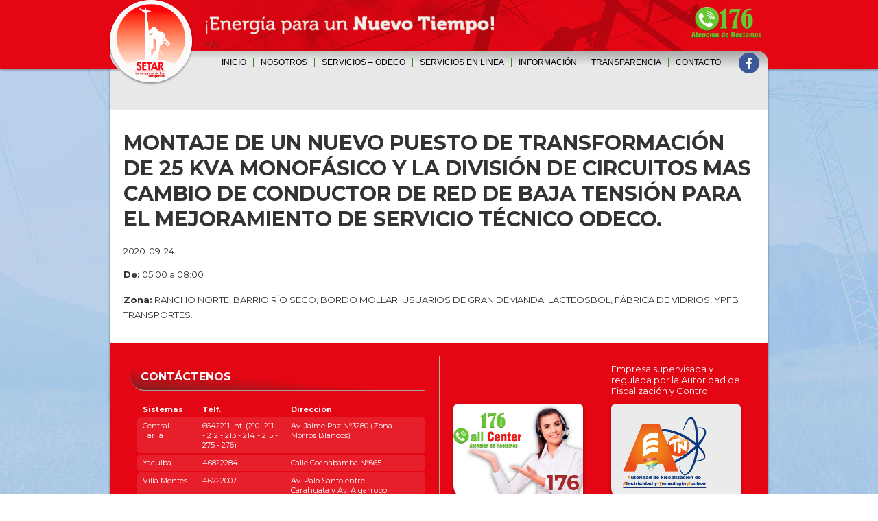

--- FILE ---
content_type: text/html; charset=UTF-8
request_url: https://www.setar.com.bo/cortes/montaje-de-un-nuevo-puesto-de-transformacion-de-25-kva-monofasico-y-la-division-de-circuitos-mas-cambio-de-conductor-de-red-de-baja-tension-para-el-mejoramiento-de-servicio-tecnico-odeco/
body_size: 9121
content:
<!doctype html>

<!--[if lt IE 7 ]> <html class="ie ie6 ie-lt10 ie-lt9 ie-lt8 ie-lt7 no-js" lang="es"
    xmlns:og="http://opengraphprotocol.org/schema/"
    xmlns:fb="http://www.facebook.com/2008/fbml"> <![endif]-->
<!--[if IE 7 ]>    <html class="ie ie7 ie-lt10 ie-lt9 ie-lt8 no-js" lang="es"
    xmlns:og="http://opengraphprotocol.org/schema/"
    xmlns:fb="http://www.facebook.com/2008/fbml"> <![endif]-->
<!--[if IE 8 ]>    <html class="ie ie8 ie-lt10 ie-lt9 no-js" lang="es"
    xmlns:og="http://opengraphprotocol.org/schema/"
    xmlns:fb="http://www.facebook.com/2008/fbml"> <![endif]-->
<!--[if IE 9 ]>    <html class="ie ie9 ie-lt10 no-js" lang="es"
    xmlns:og="http://opengraphprotocol.org/schema/"
    xmlns:fb="http://www.facebook.com/2008/fbml"> <![endif]-->
<!--[if gt IE 9]><!--><html class="no-js" lang="es"
    xmlns:og="http://opengraphprotocol.org/schema/"
    xmlns:fb="http://www.facebook.com/2008/fbml"><!--<![endif]-->
<!-- the "no-js" class is for Modernizr. -->

<head id="www-sitename-com" data-template-set="SETAR-Theme">
	
<!-- Global site tag (gtag.js) - Google Analytics -->
<script async src="https://www.googletagmanager.com/gtag/js?id=UA-108914572-1"></script>
<script>
  window.dataLayer = window.dataLayer || [];
  function gtag(){dataLayer.push(arguments);}
  gtag('js', new Date());

  gtag('config', 'UA-108914572-1');
</script>

	
<link href="https://fonts.googleapis.com/css?family=Montserrat:300,300i,400,400i,700,700i" rel="stylesheet">

		
	<meta charset="UTF-8">

	<!-- Always force latest IE rendering engine (even in intranet) -->
	<!--[if IE ]>
	<meta http-equiv="X-UA-Compatible" content="IE=edge">
	<![endif]-->

	
	<title>MONTAJE DE UN NUEVO PUESTO DE TRANSFORMACIÓN DE 25 KVA MONOFÁSICO Y  LA DIVISIÓN DE CIRCUITOS MAS CAMBIO DE CONDUCTOR DE RED DE BAJA TENSIÓN PARA EL MEJORAMIENTO DE SERVICIO TÉCNICO ODECO. | SETAR</title>

	<meta name="title" content="MONTAJE DE UN NUEVO PUESTO DE TRANSFORMACIÓN DE 25 KVA MONOFÁSICO Y  LA DIVISIÓN DE CIRCUITOS MAS CAMBIO DE CONDUCTOR DE RED DE BAJA TENSIÓN PARA EL MEJORAMIENTO DE SERVICIO TÉCNICO ODECO. | SETAR">

	<!--Google will often use this as its description of your page/site. Make it good.-->
	<meta name="description" content="Servicios Eléctricos de Tarija" />

	
	<meta name="Copyright" content="Copyright &copy; SETAR 2025. All Rights Reserved.">

	<meta name="viewport" content="width=device-width, initial-scale=1.0 minimal-ui" /><meta name=”mobile-web-app-capable” content=”yes”><link rel="shortcut icon" sizes=”1024x1024” href="https://www.setar.com.bo/wp-content/uploads/2020/04/web-1.png" /><link rel="apple-touch-icon" href="https://www.setar.com.bo/wp-content/uploads/2020/04/web-1.png">
	<!-- concatenate and minify for production -->
	<link rel="stylesheet" href="https://www.setar.com.bo/wp-content/themes/SETARTheme/reset.css" />
	<link rel="stylesheet" href="https://www.setar.com.bo/wp-content/themes/SETARTheme/style.css" />

	<!-- Lea Verou's Prefix Free, lets you use only un-prefixed properties in yuor CSS files -->
    <script src="https://www.setar.com.bo/wp-content/themes/SETARTheme/_/js/prefixfree.min.js"></script>

	<!-- This is an un-minified, complete version of Modernizr.
		 Before you move to production, you should generate a custom build that only has the detects you need. -->
	<script src="https://www.setar.com.bo/wp-content/themes/SETARTheme/_/js/modernizr-2.8.0.dev.js"></script>

	<!-- Application-specific meta tags -->
	
	<link rel="profile" href="http://gmpg.org/xfn/11" />
	<link rel="pingback" href="https://www.setar.com.bo/xmlrpc.php" />

	<meta name='robots' content='max-image-preview:large' />
	<style>img:is([sizes="auto" i], [sizes^="auto," i]) { contain-intrinsic-size: 3000px 1500px }</style>
	<link rel="alternate" type="application/rss+xml" title="SETAR &raquo; Feed" href="https://www.setar.com.bo/feed/" />
<link rel="alternate" type="application/rss+xml" title="SETAR &raquo; Feed de los comentarios" href="https://www.setar.com.bo/comments/feed/" />
 
    <meta property="og:title" content="MONTAJE DE UN NUEVO PUESTO DE TRANSFORMACIÓN DE 25 KVA MONOFÁSICO Y  LA DIVISIÓN DE CIRCUITOS MAS CAMBIO DE CONDUCTOR DE RED DE BAJA TENSIÓN PARA EL MEJORAMIENTO DE SERVICIO TÉCNICO ODECO."/>
    <meta property="og:description" content=""/>
    <meta property="og:type" content="article"/>
    <meta property="og:url" content="https://www.setar.com.bo/cortes/montaje-de-un-nuevo-puesto-de-transformacion-de-25-kva-monofasico-y-la-division-de-circuitos-mas-cambio-de-conductor-de-red-de-baja-tension-para-el-mejoramiento-de-servicio-tecnico-odeco/"/>
    <meta property="og:site_name" content="SETAR"/>
    <meta property="og:image" content="https://www.setar.com.bo/wp-content/uploads/2017/11/SETAR_logo.png"/>

	<meta name="twitter:card" value="summary" />
	<meta name="twitter:url" value="https://www.setar.com.bo/cortes/montaje-de-un-nuevo-puesto-de-transformacion-de-25-kva-monofasico-y-la-division-de-circuitos-mas-cambio-de-conductor-de-red-de-baja-tension-para-el-mejoramiento-de-servicio-tecnico-odeco/" />
	<meta name="twitter:title" value="MONTAJE DE UN NUEVO PUESTO DE TRANSFORMACIÓN DE 25 KVA MONOFÁSICO Y  LA DIVISIÓN DE CIRCUITOS MAS CAMBIO DE CONDUCTOR DE RED DE BAJA TENSIÓN PARA EL MEJORAMIENTO DE SERVICIO TÉCNICO ODECO." />
	<meta name="twitter:description" value="" />
	<meta name="twitter:image" value="https://www.setar.com.bo/wp-content/uploads/2017/11/SETAR_logo.png" />
	
<script type="text/javascript">
/* <![CDATA[ */
window._wpemojiSettings = {"baseUrl":"https:\/\/s.w.org\/images\/core\/emoji\/16.0.1\/72x72\/","ext":".png","svgUrl":"https:\/\/s.w.org\/images\/core\/emoji\/16.0.1\/svg\/","svgExt":".svg","source":{"concatemoji":"https:\/\/www.setar.com.bo\/wp-includes\/js\/wp-emoji-release.min.js?ver=6.8.3"}};
/*! This file is auto-generated */
!function(s,n){var o,i,e;function c(e){try{var t={supportTests:e,timestamp:(new Date).valueOf()};sessionStorage.setItem(o,JSON.stringify(t))}catch(e){}}function p(e,t,n){e.clearRect(0,0,e.canvas.width,e.canvas.height),e.fillText(t,0,0);var t=new Uint32Array(e.getImageData(0,0,e.canvas.width,e.canvas.height).data),a=(e.clearRect(0,0,e.canvas.width,e.canvas.height),e.fillText(n,0,0),new Uint32Array(e.getImageData(0,0,e.canvas.width,e.canvas.height).data));return t.every(function(e,t){return e===a[t]})}function u(e,t){e.clearRect(0,0,e.canvas.width,e.canvas.height),e.fillText(t,0,0);for(var n=e.getImageData(16,16,1,1),a=0;a<n.data.length;a++)if(0!==n.data[a])return!1;return!0}function f(e,t,n,a){switch(t){case"flag":return n(e,"\ud83c\udff3\ufe0f\u200d\u26a7\ufe0f","\ud83c\udff3\ufe0f\u200b\u26a7\ufe0f")?!1:!n(e,"\ud83c\udde8\ud83c\uddf6","\ud83c\udde8\u200b\ud83c\uddf6")&&!n(e,"\ud83c\udff4\udb40\udc67\udb40\udc62\udb40\udc65\udb40\udc6e\udb40\udc67\udb40\udc7f","\ud83c\udff4\u200b\udb40\udc67\u200b\udb40\udc62\u200b\udb40\udc65\u200b\udb40\udc6e\u200b\udb40\udc67\u200b\udb40\udc7f");case"emoji":return!a(e,"\ud83e\udedf")}return!1}function g(e,t,n,a){var r="undefined"!=typeof WorkerGlobalScope&&self instanceof WorkerGlobalScope?new OffscreenCanvas(300,150):s.createElement("canvas"),o=r.getContext("2d",{willReadFrequently:!0}),i=(o.textBaseline="top",o.font="600 32px Arial",{});return e.forEach(function(e){i[e]=t(o,e,n,a)}),i}function t(e){var t=s.createElement("script");t.src=e,t.defer=!0,s.head.appendChild(t)}"undefined"!=typeof Promise&&(o="wpEmojiSettingsSupports",i=["flag","emoji"],n.supports={everything:!0,everythingExceptFlag:!0},e=new Promise(function(e){s.addEventListener("DOMContentLoaded",e,{once:!0})}),new Promise(function(t){var n=function(){try{var e=JSON.parse(sessionStorage.getItem(o));if("object"==typeof e&&"number"==typeof e.timestamp&&(new Date).valueOf()<e.timestamp+604800&&"object"==typeof e.supportTests)return e.supportTests}catch(e){}return null}();if(!n){if("undefined"!=typeof Worker&&"undefined"!=typeof OffscreenCanvas&&"undefined"!=typeof URL&&URL.createObjectURL&&"undefined"!=typeof Blob)try{var e="postMessage("+g.toString()+"("+[JSON.stringify(i),f.toString(),p.toString(),u.toString()].join(",")+"));",a=new Blob([e],{type:"text/javascript"}),r=new Worker(URL.createObjectURL(a),{name:"wpTestEmojiSupports"});return void(r.onmessage=function(e){c(n=e.data),r.terminate(),t(n)})}catch(e){}c(n=g(i,f,p,u))}t(n)}).then(function(e){for(var t in e)n.supports[t]=e[t],n.supports.everything=n.supports.everything&&n.supports[t],"flag"!==t&&(n.supports.everythingExceptFlag=n.supports.everythingExceptFlag&&n.supports[t]);n.supports.everythingExceptFlag=n.supports.everythingExceptFlag&&!n.supports.flag,n.DOMReady=!1,n.readyCallback=function(){n.DOMReady=!0}}).then(function(){return e}).then(function(){var e;n.supports.everything||(n.readyCallback(),(e=n.source||{}).concatemoji?t(e.concatemoji):e.wpemoji&&e.twemoji&&(t(e.twemoji),t(e.wpemoji)))}))}((window,document),window._wpemojiSettings);
/* ]]> */
</script>
<style id='wp-emoji-styles-inline-css' type='text/css'>

	img.wp-smiley, img.emoji {
		display: inline !important;
		border: none !important;
		box-shadow: none !important;
		height: 1em !important;
		width: 1em !important;
		margin: 0 0.07em !important;
		vertical-align: -0.1em !important;
		background: none !important;
		padding: 0 !important;
	}
</style>
<link rel='stylesheet' id='wp-block-library-css' href='https://www.setar.com.bo/wp-includes/css/dist/block-library/style.min.css?ver=6.8.3' type='text/css' media='all' />
<style id='classic-theme-styles-inline-css' type='text/css'>
/*! This file is auto-generated */
.wp-block-button__link{color:#fff;background-color:#32373c;border-radius:9999px;box-shadow:none;text-decoration:none;padding:calc(.667em + 2px) calc(1.333em + 2px);font-size:1.125em}.wp-block-file__button{background:#32373c;color:#fff;text-decoration:none}
</style>
<style id='global-styles-inline-css' type='text/css'>
:root{--wp--preset--aspect-ratio--square: 1;--wp--preset--aspect-ratio--4-3: 4/3;--wp--preset--aspect-ratio--3-4: 3/4;--wp--preset--aspect-ratio--3-2: 3/2;--wp--preset--aspect-ratio--2-3: 2/3;--wp--preset--aspect-ratio--16-9: 16/9;--wp--preset--aspect-ratio--9-16: 9/16;--wp--preset--color--black: #000000;--wp--preset--color--cyan-bluish-gray: #abb8c3;--wp--preset--color--white: #ffffff;--wp--preset--color--pale-pink: #f78da7;--wp--preset--color--vivid-red: #cf2e2e;--wp--preset--color--luminous-vivid-orange: #ff6900;--wp--preset--color--luminous-vivid-amber: #fcb900;--wp--preset--color--light-green-cyan: #7bdcb5;--wp--preset--color--vivid-green-cyan: #00d084;--wp--preset--color--pale-cyan-blue: #8ed1fc;--wp--preset--color--vivid-cyan-blue: #0693e3;--wp--preset--color--vivid-purple: #9b51e0;--wp--preset--gradient--vivid-cyan-blue-to-vivid-purple: linear-gradient(135deg,rgba(6,147,227,1) 0%,rgb(155,81,224) 100%);--wp--preset--gradient--light-green-cyan-to-vivid-green-cyan: linear-gradient(135deg,rgb(122,220,180) 0%,rgb(0,208,130) 100%);--wp--preset--gradient--luminous-vivid-amber-to-luminous-vivid-orange: linear-gradient(135deg,rgba(252,185,0,1) 0%,rgba(255,105,0,1) 100%);--wp--preset--gradient--luminous-vivid-orange-to-vivid-red: linear-gradient(135deg,rgba(255,105,0,1) 0%,rgb(207,46,46) 100%);--wp--preset--gradient--very-light-gray-to-cyan-bluish-gray: linear-gradient(135deg,rgb(238,238,238) 0%,rgb(169,184,195) 100%);--wp--preset--gradient--cool-to-warm-spectrum: linear-gradient(135deg,rgb(74,234,220) 0%,rgb(151,120,209) 20%,rgb(207,42,186) 40%,rgb(238,44,130) 60%,rgb(251,105,98) 80%,rgb(254,248,76) 100%);--wp--preset--gradient--blush-light-purple: linear-gradient(135deg,rgb(255,206,236) 0%,rgb(152,150,240) 100%);--wp--preset--gradient--blush-bordeaux: linear-gradient(135deg,rgb(254,205,165) 0%,rgb(254,45,45) 50%,rgb(107,0,62) 100%);--wp--preset--gradient--luminous-dusk: linear-gradient(135deg,rgb(255,203,112) 0%,rgb(199,81,192) 50%,rgb(65,88,208) 100%);--wp--preset--gradient--pale-ocean: linear-gradient(135deg,rgb(255,245,203) 0%,rgb(182,227,212) 50%,rgb(51,167,181) 100%);--wp--preset--gradient--electric-grass: linear-gradient(135deg,rgb(202,248,128) 0%,rgb(113,206,126) 100%);--wp--preset--gradient--midnight: linear-gradient(135deg,rgb(2,3,129) 0%,rgb(40,116,252) 100%);--wp--preset--font-size--small: 13px;--wp--preset--font-size--medium: 20px;--wp--preset--font-size--large: 36px;--wp--preset--font-size--x-large: 42px;--wp--preset--spacing--20: 0.44rem;--wp--preset--spacing--30: 0.67rem;--wp--preset--spacing--40: 1rem;--wp--preset--spacing--50: 1.5rem;--wp--preset--spacing--60: 2.25rem;--wp--preset--spacing--70: 3.38rem;--wp--preset--spacing--80: 5.06rem;--wp--preset--shadow--natural: 6px 6px 9px rgba(0, 0, 0, 0.2);--wp--preset--shadow--deep: 12px 12px 50px rgba(0, 0, 0, 0.4);--wp--preset--shadow--sharp: 6px 6px 0px rgba(0, 0, 0, 0.2);--wp--preset--shadow--outlined: 6px 6px 0px -3px rgba(255, 255, 255, 1), 6px 6px rgba(0, 0, 0, 1);--wp--preset--shadow--crisp: 6px 6px 0px rgba(0, 0, 0, 1);}:where(.is-layout-flex){gap: 0.5em;}:where(.is-layout-grid){gap: 0.5em;}body .is-layout-flex{display: flex;}.is-layout-flex{flex-wrap: wrap;align-items: center;}.is-layout-flex > :is(*, div){margin: 0;}body .is-layout-grid{display: grid;}.is-layout-grid > :is(*, div){margin: 0;}:where(.wp-block-columns.is-layout-flex){gap: 2em;}:where(.wp-block-columns.is-layout-grid){gap: 2em;}:where(.wp-block-post-template.is-layout-flex){gap: 1.25em;}:where(.wp-block-post-template.is-layout-grid){gap: 1.25em;}.has-black-color{color: var(--wp--preset--color--black) !important;}.has-cyan-bluish-gray-color{color: var(--wp--preset--color--cyan-bluish-gray) !important;}.has-white-color{color: var(--wp--preset--color--white) !important;}.has-pale-pink-color{color: var(--wp--preset--color--pale-pink) !important;}.has-vivid-red-color{color: var(--wp--preset--color--vivid-red) !important;}.has-luminous-vivid-orange-color{color: var(--wp--preset--color--luminous-vivid-orange) !important;}.has-luminous-vivid-amber-color{color: var(--wp--preset--color--luminous-vivid-amber) !important;}.has-light-green-cyan-color{color: var(--wp--preset--color--light-green-cyan) !important;}.has-vivid-green-cyan-color{color: var(--wp--preset--color--vivid-green-cyan) !important;}.has-pale-cyan-blue-color{color: var(--wp--preset--color--pale-cyan-blue) !important;}.has-vivid-cyan-blue-color{color: var(--wp--preset--color--vivid-cyan-blue) !important;}.has-vivid-purple-color{color: var(--wp--preset--color--vivid-purple) !important;}.has-black-background-color{background-color: var(--wp--preset--color--black) !important;}.has-cyan-bluish-gray-background-color{background-color: var(--wp--preset--color--cyan-bluish-gray) !important;}.has-white-background-color{background-color: var(--wp--preset--color--white) !important;}.has-pale-pink-background-color{background-color: var(--wp--preset--color--pale-pink) !important;}.has-vivid-red-background-color{background-color: var(--wp--preset--color--vivid-red) !important;}.has-luminous-vivid-orange-background-color{background-color: var(--wp--preset--color--luminous-vivid-orange) !important;}.has-luminous-vivid-amber-background-color{background-color: var(--wp--preset--color--luminous-vivid-amber) !important;}.has-light-green-cyan-background-color{background-color: var(--wp--preset--color--light-green-cyan) !important;}.has-vivid-green-cyan-background-color{background-color: var(--wp--preset--color--vivid-green-cyan) !important;}.has-pale-cyan-blue-background-color{background-color: var(--wp--preset--color--pale-cyan-blue) !important;}.has-vivid-cyan-blue-background-color{background-color: var(--wp--preset--color--vivid-cyan-blue) !important;}.has-vivid-purple-background-color{background-color: var(--wp--preset--color--vivid-purple) !important;}.has-black-border-color{border-color: var(--wp--preset--color--black) !important;}.has-cyan-bluish-gray-border-color{border-color: var(--wp--preset--color--cyan-bluish-gray) !important;}.has-white-border-color{border-color: var(--wp--preset--color--white) !important;}.has-pale-pink-border-color{border-color: var(--wp--preset--color--pale-pink) !important;}.has-vivid-red-border-color{border-color: var(--wp--preset--color--vivid-red) !important;}.has-luminous-vivid-orange-border-color{border-color: var(--wp--preset--color--luminous-vivid-orange) !important;}.has-luminous-vivid-amber-border-color{border-color: var(--wp--preset--color--luminous-vivid-amber) !important;}.has-light-green-cyan-border-color{border-color: var(--wp--preset--color--light-green-cyan) !important;}.has-vivid-green-cyan-border-color{border-color: var(--wp--preset--color--vivid-green-cyan) !important;}.has-pale-cyan-blue-border-color{border-color: var(--wp--preset--color--pale-cyan-blue) !important;}.has-vivid-cyan-blue-border-color{border-color: var(--wp--preset--color--vivid-cyan-blue) !important;}.has-vivid-purple-border-color{border-color: var(--wp--preset--color--vivid-purple) !important;}.has-vivid-cyan-blue-to-vivid-purple-gradient-background{background: var(--wp--preset--gradient--vivid-cyan-blue-to-vivid-purple) !important;}.has-light-green-cyan-to-vivid-green-cyan-gradient-background{background: var(--wp--preset--gradient--light-green-cyan-to-vivid-green-cyan) !important;}.has-luminous-vivid-amber-to-luminous-vivid-orange-gradient-background{background: var(--wp--preset--gradient--luminous-vivid-amber-to-luminous-vivid-orange) !important;}.has-luminous-vivid-orange-to-vivid-red-gradient-background{background: var(--wp--preset--gradient--luminous-vivid-orange-to-vivid-red) !important;}.has-very-light-gray-to-cyan-bluish-gray-gradient-background{background: var(--wp--preset--gradient--very-light-gray-to-cyan-bluish-gray) !important;}.has-cool-to-warm-spectrum-gradient-background{background: var(--wp--preset--gradient--cool-to-warm-spectrum) !important;}.has-blush-light-purple-gradient-background{background: var(--wp--preset--gradient--blush-light-purple) !important;}.has-blush-bordeaux-gradient-background{background: var(--wp--preset--gradient--blush-bordeaux) !important;}.has-luminous-dusk-gradient-background{background: var(--wp--preset--gradient--luminous-dusk) !important;}.has-pale-ocean-gradient-background{background: var(--wp--preset--gradient--pale-ocean) !important;}.has-electric-grass-gradient-background{background: var(--wp--preset--gradient--electric-grass) !important;}.has-midnight-gradient-background{background: var(--wp--preset--gradient--midnight) !important;}.has-small-font-size{font-size: var(--wp--preset--font-size--small) !important;}.has-medium-font-size{font-size: var(--wp--preset--font-size--medium) !important;}.has-large-font-size{font-size: var(--wp--preset--font-size--large) !important;}.has-x-large-font-size{font-size: var(--wp--preset--font-size--x-large) !important;}
:where(.wp-block-post-template.is-layout-flex){gap: 1.25em;}:where(.wp-block-post-template.is-layout-grid){gap: 1.25em;}
:where(.wp-block-columns.is-layout-flex){gap: 2em;}:where(.wp-block-columns.is-layout-grid){gap: 2em;}
:root :where(.wp-block-pullquote){font-size: 1.5em;line-height: 1.6;}
</style>
<link rel='stylesheet' id='evt-style-css' href='https://www.setar.com.bo/wp-content/plugins/JPCE/css/style.css?ver=6.8.3' type='text/css' media='all' />
<link rel='stylesheet' id='slick-style-css' href='https://www.setar.com.bo/wp-content/plugins/JPCE/css/slick.css?ver=6.8.3' type='text/css' media='all' />
<link rel='stylesheet' id='dashicons-css' href='https://www.setar.com.bo/wp-includes/css/dashicons.min.css?ver=6.8.3' type='text/css' media='all' />
<link rel='stylesheet' id='slide-style-css' href='https://www.setar.com.bo/wp-content/plugins/SETAR/css/swiper.min.css?ver=6.8.3' type='text/css' media='all' />
<link rel='stylesheet' id='slider-style-css' href='https://www.setar.com.bo/wp-content/plugins/SETAR/css/style.css?ver=6.8.3' type='text/css' media='all' />
<script type="text/javascript" src="https://www.setar.com.bo/wp-content/themes/SETARTheme/_/js/jquery-1.11.0.min.js?ver=6.8.3" id="jquery-js"></script>
<script type="text/javascript" src="https://www.setar.com.bo/wp-content/plugins/JPCE//js/slick.js?ver=6.8.3" id="slick-script-js"></script>
<script type="text/javascript" src="https://www.setar.com.bo/wp-content/plugins/JPCE//js/infiniteslidev2.js?ver=6.8.3" id="infinity-script-js"></script>
<script type="text/javascript" src="https://www.setar.com.bo/wp-content/plugins/SETAR//js/swiper.min.js?ver=6.8.3" id="slide-script-js"></script>
<link rel="https://api.w.org/" href="https://www.setar.com.bo/wp-json/" /><link rel="EditURI" type="application/rsd+xml" title="RSD" href="https://www.setar.com.bo/xmlrpc.php?rsd" />
<meta name="generator" content="WordPress 6.8.3" />
<link rel="canonical" href="https://www.setar.com.bo/cortes/montaje-de-un-nuevo-puesto-de-transformacion-de-25-kva-monofasico-y-la-division-de-circuitos-mas-cambio-de-conductor-de-red-de-baja-tension-para-el-mejoramiento-de-servicio-tecnico-odeco/" />
<link rel='shortlink' href='https://www.setar.com.bo/?p=719' />
<link rel="alternate" title="oEmbed (JSON)" type="application/json+oembed" href="https://www.setar.com.bo/wp-json/oembed/1.0/embed?url=https%3A%2F%2Fwww.setar.com.bo%2Fcortes%2Fmontaje-de-un-nuevo-puesto-de-transformacion-de-25-kva-monofasico-y-la-division-de-circuitos-mas-cambio-de-conductor-de-red-de-baja-tension-para-el-mejoramiento-de-servicio-tecnico-odeco%2F" />
<link rel="alternate" title="oEmbed (XML)" type="text/xml+oembed" href="https://www.setar.com.bo/wp-json/oembed/1.0/embed?url=https%3A%2F%2Fwww.setar.com.bo%2Fcortes%2Fmontaje-de-un-nuevo-puesto-de-transformacion-de-25-kva-monofasico-y-la-division-de-circuitos-mas-cambio-de-conductor-de-red-de-baja-tension-para-el-mejoramiento-de-servicio-tecnico-odeco%2F&#038;format=xml" />
         <style type="text/css">
             .header { background: #ffffff; }
             .footer { background: #ffffff; }
             .mainblock, .content-widget .JPF_Widget { max-width: 1200px; }
             main { flex-direction: row; }
             .sidebar { flex-basis: 30%; }
             .content-body, .content-post, .content-page, .content-search, .content-archive, .error-404 { flex-basis: 70%; }
         </style>
    <link rel="icon" href="https://www.setar.com.bo/wp-content/uploads/2017/11/LogoSETAR16-150x150.png" sizes="32x32" />
<link rel="icon" href="https://www.setar.com.bo/wp-content/uploads/2017/11/LogoSETAR16-300x300.png" sizes="192x192" />
<link rel="apple-touch-icon" href="https://www.setar.com.bo/wp-content/uploads/2017/11/LogoSETAR16-300x300.png" />
<meta name="msapplication-TileImage" content="https://www.setar.com.bo/wp-content/uploads/2017/11/LogoSETAR16-300x300.png" />
		<style type="text/css" id="wp-custom-css">
			#btnpago:link, #btnpago:visited {
display: inline-block;
    background-color: #f44336;
    color: #FFFFFF;
    padding: 14px 25px;
    text-align: center;
    text-decoration: none;
    font-size: 16px;
    margin-left: 20px;
}

#btnpago:hover, #btnpago:active {
  background-color: red;
  color: white;
  opacity: 0.9;
}

div.center {
  text-align: center;
}		</style>
		
</head>

<body class="wp-singular cortes-template-default single single-cortes postid-719 wp-custom-logo wp-embed-responsive wp-theme-SETARTheme">


	<!-- not needed? up to you: http://camendesign.com/code/developpeurs_sans_frontieres -->
	<div id="wrapper">

		<header id="header" role="banner">
			<div id="mainhead">
			                                        <div id="logoplace">
                        <a href="https://www.setar.com.bo/" class="custom-logo-link" rel="home"><img width="2953" height="2953" src="https://www.setar.com.bo/wp-content/uploads/2020/04/web-1.png" class="custom-logo" alt="SETAR" decoding="async" fetchpriority="high" srcset="https://www.setar.com.bo/wp-content/uploads/2020/04/web-1.png 2953w, https://www.setar.com.bo/wp-content/uploads/2020/04/web-1-150x150.png 150w, https://www.setar.com.bo/wp-content/uploads/2020/04/web-1-300x300.png 300w, https://www.setar.com.bo/wp-content/uploads/2020/04/web-1-768x768.png 768w, https://www.setar.com.bo/wp-content/uploads/2020/04/web-1-1024x1024.png 1024w" sizes="(max-width: 2953px) 100vw, 2953px" /></a>                        </div>
                    
		<div id="logoside">
            			<div id="logo-message"><img src="<img width="420" height="37" src="https://www.setar.com.bo/wp-content/uploads/2017/11/cropped-message_nd.png" class="attachment-full size-full" alt="" decoding="async" srcset="https://www.setar.com.bo/wp-content/uploads/2017/11/cropped-message_nd.png 420w, https://www.setar.com.bo/wp-content/uploads/2017/11/cropped-message_nd-300x26.png 300w" sizes="(max-width: 420px) 100vw, 420px" />" /></div>
                        			<div id="logo-147" style=""><img src="https://www.setar.com.bo/wp-content/uploads/2020/04/176.png" /></div>
            
		<nav id="nav" role="navigation">
					
						
																																																																																																																																																																																																																																																																																																																																																																																																																																																																																																																																																																																																																																																																																																																																																																																																																																																																																																																																																																																																																																																																																																																																																				
			<div class="menu">
				<ul><li id="inicio"><a href="https://www.setar.com.bo/" title="SETAR" rel="home">Inicio</a></li>
				<li class="page_item page-item-172 page_item_has_children"><a href="https://www.setar.com.bo/nosotros/">Nosotros</a>
<ul class='children'>
	<li class="page_item page-item-12"><a href="https://www.setar.com.bo/nosotros/quienes-somos/">¿Quiénes Somos?</a></li>
	<li class="page_item page-item-16"><a href="https://www.setar.com.bo/nosotros/objetivos-estrategicos/">Objetivos Estratégicos</a></li>
	<li class="page_item page-item-18"><a href="https://www.setar.com.bo/nosotros/plan-estrategico/">Plan Estratégico</a></li>
</ul>
</li>
<li class="page_item page-item-20 page_item_has_children"><a href="https://www.setar.com.bo/servicios/">SERVICIOS &#8211; ODECO</a>
<ul class='children'>
	<li class="page_item page-item-560"><a href="https://www.setar.com.bo/servicios/domiciliario-2/">DOMICILIARIO</a></li>
	<li class="page_item page-item-24"><a href="https://www.setar.com.bo/servicios/mantenimiento-del-servicio/">GENERAL Y COMERCIAL</a></li>
	<li class="page_item page-item-26"><a href="https://www.setar.com.bo/servicios/otros-servicios/">INDUSTRIAL MENOR</a></li>
	<li class="page_item page-item-429"><a href="https://www.setar.com.bo/servicios/gran-demanda/">INDUSTRIAL MAYOR</a></li>
	<li class="page_item page-item-600"><a href="https://www.setar.com.bo/servicios/reclamos/">RECLAMOS</a></li>
	<li class="page_item page-item-924"><a href="https://www.setar.com.bo/servicios/generacion-distribuida/">GENERACIÓN DISTRIBUIDA</a></li>
	<li class="page_item page-item-598"><a href="https://www.setar.com.bo/servicios/otros-servicios-2/">OTROS CATEGORÍAS</a></li>
</ul>
</li>
<li class="page_item page-item-651 page_item_has_children"><a href="https://www.setar.com.bo/servicios-en-linea/">SERVICIOS EN LINEA</a>
<ul class='children'>
	<li class="page_item page-item-1242"><a href="https://www.setar.com.bo/servicios-en-linea/pago-online/">Pagos En Línea</a></li>
	<li class="page_item page-item-1492"><a href="https://www.setar.com.bo/servicios-en-linea/tramites-en-linea/">Tramites en Línea</a></li>
	<li class="page_item page-item-533"><a href="https://www.setar.com.bo/servicios-en-linea/app-setar-movil/">Aplicación Móvil</a></li>
	<li class="page_item page-item-652"><a href="https://www.setar.com.bo/servicios-en-linea/consulta-deuda/">Consulta Tu Deuda</a></li>
	<li class="page_item page-item-694"><a href="https://www.setar.com.bo/servicios-en-linea/beneficio-de-la-ley-1886/">Beneficio de la Ley 1886</a></li>
</ul>
</li>
<li class="page_item page-item-34 page_item_has_children"><a href="https://www.setar.com.bo/comunicacion/">INFORMACIÓN</a>
<ul class='children'>
	<li class="page_item page-item-36"><a href="https://www.setar.com.bo/comunicacion/ultimas-noticias/">Noticias</a></li>
	<li class="page_item page-item-38"><a href="https://www.setar.com.bo/comunicacion/cortes-programados/">Cortes Programados</a></li>
	<li class="page_item page-item-153"><a href="https://www.setar.com.bo/comunicacion/centros-de-atencion-al-cliente/">Centros de Atención al Cliente</a></li>
	<li class="page_item page-item-596"><a href="https://www.setar.com.bo/comunicacion/proyectos/">Proyectos</a></li>
	<li class="page_item page-item-42"><a href="https://www.setar.com.bo/comunicacion/resoluciones/">Resoluciones</a></li>
</ul>
</li>
<li class="page_item page-item-48 page_item_has_children"><a href="https://www.setar.com.bo/transparencia/">Transparencia</a>
<ul class='children'>
	<li class="page_item page-item-50"><a href="https://www.setar.com.bo/transparencia/auditorias/">Auditorias</a></li>
</ul>
</li>
<li class="page_item page-item-510"><a href="https://www.setar.com.bo/contacto/">Contacto</a></li>
</ul>
			</div>


            
                                                <a class="circlelink" href="https://www.facebook.com/SETAR-Tarija-1567854513543199/" target="_blank" ><div class="socilacircle"><span class="dashicons dashicons-facebook-alt"></span></div></a>
                    
            
							</nav>
        	<div id="menubutton">
            <img src="https://www.setar.com.bo/wp-content/themes/SETARTheme/_/inc/images/menu.svg" width="40" />

            </div>
		</div>
			</div>
		</header>
<div id="singlecontent">

	
		<article class="post-719 cortes type-cortes status-publish hentry zonas-sistema-central-tarija" id="post-719">
			
			<h1 class="entry-title">MONTAJE DE UN NUEVO PUESTO DE TRANSFORMACIÓN DE 25 KVA MONOFÁSICO Y  LA DIVISIÓN DE CIRCUITOS MAS CAMBIO DE CONDUCTOR DE RED DE BAJA TENSIÓN PARA EL MEJORAMIENTO DE SERVICIO TÉCNICO ODECO.</h1>

			<div class="entry-content">
				
							2020-09-24													<p><strong>De:</strong> 05:00 a 
				08:00</p>
				<p><strong>Zona:</strong> RANCHO NORTE, BARRIO RÍO SECO, BORDO MOLLAR.
USUARIOS DE GRAN DEMANDA:
LACTEOSBOL, FÁBRICA DE VIDRIOS, YPFB TRANSPORTES.</p>
			
								
							
				
			</div>
			
						
																		
		</article>

	
	
<div class="navigation">	<div class="next-posts"></div>	<div class="prev-posts"></div></div>	
</div>

		<footer id="footer" class="source-org vcard copyright" role="contentinfo">
			
			
<!--test-->
<div class="footerctc">
		<div class="blockcontent">
			<h2 class="contacttitle"></h2>	
			
			<div class="Contacto-1 bloquecont">
			<div id="titlec">CONTÁCTENOS</div>
			<ul id="listacontacto">
				<li id="nombrec"><strong>Sistemas</strong></li>
				<li id="telefonoc"><strong>Telf.</strong></li>
				<li id="telefonoc"><strong>Dirección</strong></li>
			</ul>
					<div id="contactlist">
						<ul id="listacontacto">
				<li id="nombrec">Central Tarija</li>
																															<li id="telefonoc">6642211 Int. (210- 211 - 212 - 213 - 214 - 215 - 275 - 276)</li>						<li id="direccionc">Av. Jaime Paz Nº3280 (Zona Morros Blancos)</li>																																																																																																																																					</ul>

						<ul id="listacontacto">
				<li id="nombrec">Yacuiba</li>
																															<li id="telefonoc">46822284</li>						<li id="direccionc">Calle Cochabamba Nº665</li>																													</ul>

						<ul id="listacontacto">
				<li id="nombrec">Villa Montes</li>
																															<li id="telefonoc">46722007</li>						<li id="direccionc">Av. Palo Santo entre Carahuata y Av. Algarrobo</li>																													</ul>

						<ul id="listacontacto">
				<li id="nombrec">Bermejo</li>
																															<li id="telefonoc">46961173</li>						<li id="direccionc">Calle Tarija Nº232</li>																													</ul>

						<ul id="listacontacto">
				<li id="nombrec">Entre Ríos</li>
																															<li id="telefonoc">6642211 Int. 455</li>						<li id="direccionc">Calle Ayacucho Nº860 entre 1º de mayo y Potosi</li>																													</ul>

						<ul id="listacontacto">
				<li id="nombrec">El Puente</li>
																															<li id="telefonoc">6642211 Int. 400</li>						<li id="direccionc">Plaza Principal El Puente</li>																													</ul>

						</div>
			</div>
			<div class="Contacto-2 bloquecont">
                <div class="contacto-mens-logoafc"></div>
                                    <div id="callimage">
                        <img src="https://www.setar.com.bo/wp-content/uploads/2020/04/call-center.jpg" />
                        <div id="freeline">176</div>
                    </div>
                			</div>
			<div class="Contacto-2 bloquecont">
                <div class="contacto-mens-logoafc">Empresa supervisada y regulada por la Autoridad de Fiscalización y Control.</div>
                                                            <a href="https://www.aetn.gob.bo/" target="_blank"><div id="logoafc"><img src="https://www.setar.com.bo/wp-content/uploads/2020/04/logo_aetn2.png" /></div></a>
                                    
			</div>
			<!--<div class="Contacto bloquecont">
			hasta luego
			</div>
			<div class="Contacto bloquecont">
			volvi
			</div>-->
		</div>
</div>
<!--test-->
			
			<div id="copyr">
                <div class="copyrt">
                    Copyright &copy;2025 SETAR<br>
                    <small>Todos los Derechos Reservados.</small>
                </div>
                <div class="copymenu">
                                            <div class="menu-pie-de-pagina-container"><ul id="menu-pie-de-pagina" class="menu"><li id="menu-item-666" class="menu-item menu-item-type-post_type menu-item-object-page menu-item-666"><a href="https://www.setar.com.bo/contacto/">Contacto</a></li>
</ul></div>                                    </div>
                <div class="copysocial">
                                                <a class="circlelink" href="https://www.facebook.com/SETAR-Tarija-1567854513543199/" target="_blank" ><div class="socilacircle"><span class="dashicons dashicons-facebook-alt"></span></div></a>
                                    </div>
            </div>
            
            <div class="linksrow">
                				    <a href="https://www.minenergias.gob.bo/" target="_blank"><div class="logofooterlink"><img src="https://www.setar.com.bo/wp-content/uploads/2020/05/minenergias.jpg" /></div></a>
                                
                				    <a href="https://www.aetn.gob.bo/" target="_blank"><div class="logofooterlink"><img src="https://www.setar.com.bo/wp-content/uploads/2020/04/logo_aetn2.png" /></div></a>
                
                				    <a href="https://www.cndc.bo/" target="_blank"><div class="logofooterlink"><img src="https://www.setar.com.bo/wp-content/uploads/2020/05/cndc.jpg" /></div></a>
                
                				                    
                				                    
                				                                </div>
		</footer>

	</div>

	<script type="speculationrules">
{"prefetch":[{"source":"document","where":{"and":[{"href_matches":"\/*"},{"not":{"href_matches":["\/wp-*.php","\/wp-admin\/*","\/wp-content\/uploads\/*","\/wp-content\/*","\/wp-content\/plugins\/*","\/wp-content\/themes\/SETARTheme\/*","\/*\\?(.+)"]}},{"not":{"selector_matches":"a[rel~=\"nofollow\"]"}},{"not":{"selector_matches":".no-prefetch, .no-prefetch a"}}]},"eagerness":"conservative"}]}
</script>
<script type="text/javascript" src="https://www.setar.com.bo/wp-includes/js/jquery/ui/core.min.js?ver=1.13.3" id="jquery-ui-core-js"></script>
<script type="text/javascript" src="https://www.setar.com.bo/wp-includes/js/jquery/ui/tabs.min.js?ver=1.13.3" id="jquery-ui-tabs-js"></script>


<!-- jQuery is called via the WordPress-friendly way via functions.php -->

<!-- this is where we put our custom functions -->
<script src="https://www.setar.com.bo/wp-content/themes/SETARTheme/_/js/functions.js"></script>

<script>
	$(document).ready(function (){
		$("nav .page_item_has_children").each(function(e) {
		$('nav .page_item_has_children > a').click(function( event ) {
			event.preventDefault();
		});
		/*$('nav .page_item_has_children > a').css('cursor','default');*/
		$(this).mouseover(function() {
			$(this).children().show();
			$(this).children().css('opacity', '1');
		});
		$(this).mouseout(function() {
			$('.children',this).hide();
		});
		});

		$("#navmobil .menu-item-has-children").each(function() {
		$(this).click(function() {
			$('#navmobil .menu-item-has-children .sub-menu').removeClass('submenu');
			$('.sub-menu',this).toggleClass('submenu');
		});
		});

$('#menubutton').click(function(){
	$('#nav').toggleClass('menudisp');
})
	
	});
	
	jQuery(document).ready(function($){
       $("#tabs").tabs();
	});

</script>

<!-- Asynchronous google analytics; this is the official snippet.
         Replace UA-XXXXXX-XX with your site's ID and domainname.com with your domain, then uncomment to enable.

<script>
  (function(i,s,o,g,r,a,m){i['GoogleAnalyticsObject']=r;i[r]=i[r]||function(){
  (i[r].q=i[r].q||[]).push(arguments)},i[r].l=1*new Date();a=s.createElement(o),
  m=s.getElementsByTagName(o)[0];a.async=1;a.src=g;m.parentNode.insertBefore(a,m)
  })(window,document,'script','//www.google-analytics.com/analytics.js','ga');

  ga('create', 'UA-XXXXXX-XX', 'domainname.com');
  ga('send', 'pageview');

</script>
-->

</body>

</html>


--- FILE ---
content_type: text/css
request_url: https://www.setar.com.bo/wp-content/themes/SETARTheme/style.css
body_size: 5059
content:
/*
Theme Name: SETAR Theme
Theme URI: http://setar.com
Description: Thema para SETAR.
Author: Javier Poma
Author URI: http://jpda.com
Version: 1.0
License: BSD 2-Clause
*/

/* Ok, this is where the fun starts.
-------------------------------------------------------------------------------*/

/* A Linux- and Windows-friendly sans-serif font stack: http://prospects.mhurrell.co.uk/post/updating-the-helvetica-font-stack */
body {font: 13px 'Montserrat', Helmet, Freesans, sans-serif;}
html{overflow-y: auto;}

/* Using local fonts? Check out Font Squirrel's webfont generator: http://www.fontsquirrel.com/tools/webfont-generator */

/* We like off-black for text. */
body, select, input, textarea {
	color: #333;
	/*background-color: rgba(179,187,199,1.00);*/
	background-image: url(_/inc/images/back_blue.jpg);
	background-attachment: fixed;
	background-position: center bottom;
}

a {color: #03f;}
a:hover {color: #69f;}

/* Custom text-selection colors (remove any text shadows: http://twitter.com/miketaylr/status/12228805301) */
::-moz-selection{background: #fcd700; color: #fff; text-shadow: none;}
::selection {background: #fcd700; color: #fff; text-shadow: none;}

/*	j.mp/webkit-tap-highlight-color */
a:link {-webkit-tap-highlight-color: #fcd700;}

ins {background-color: #fcd700; color: #000; text-decoration: none;}
mark {background-color: #fcd700; color: #000; font-style: italic; font-weight: bold;}

/* Mozilla dosen't style place holders by default */
input:-moz-placeholder { color:#a9a9a9; }
textarea:-moz-placeholder { color:#a9a9a9; }


/* And here begins the WordPress fun.
-------------------------------------------------------------------------------*/

#wrapper {width: 960px; margin: 0px auto; padding: 0px 0px; position: relative; padding-top: 100px; /*box-shadow: 0px 0px 95px 0px rgba(130,130,130,0.80);*/background-color:rgba(233,232,232,1.00); border-radius: 0px 0px 15px 15px; margin-bottom: 10px;box-shadow: 0px 2px 3px rgba(0,0,0,0.4);}

header{
	background-color: rgba(228,6,19,1.00);
	display: inline-block;
	width: 100%;
	height: 100px;
	position: fixed;
	z-index: 11;
	top: 0px;
	left: 0px;
	text-align: center;
	box-shadow: 0px 2px 3px rgba(0,0,0,0.4);	/*background-image: -webkit-linear-gradient(0deg,rgba(130,32,32,1.00) 70%,rgba(255,255,255,0.60) 100%);
	background-image: -moz-linear-gradient(0deg,rgba(130,32,32,1.00) 70%,rgba(255,255,255,0.60) 100%);
	background-image: -o-linear-gradient(0deg,rgba(130,32,32,1.00) 70%,rgba(255,255,255,0.60) 100%);
	background-image: linear-gradient(90deg,rgba(130,32,32,1.00) 70%,rgba(255,255,255,0.60) 100%);*/
}
#mainhead{
	/*background-color: brown;*/
	display: inline-block;
	width: 960px;
	height: 100px;
	position: relative;
	background-image: url(_/inc/images/head_back.jpg);
	/*background-image: -webkit-linear-gradient(0deg,rgba(229,16,16,1.00) 20%,rgba(130,32,32,0.00) 100%);
	background-image: -moz-linear-gradient(0deg,rgba(229,16,16,1.00) 20%,rgba(130,32,32,0.00) 100%);
	background-image: -o-linear-gradient(0deg,rgba(229,16,16,1.00) 20%,rgba(130,32,32,0.00) 100%);
	background-image: linear-gradient(90deg,rgba(229,16,16,1.00) 20%,rgba(130,32,32,0.00) 100%);*/
}
#menubutton{display: none; position: absolute; top: 10px; right: 10px; width: 50px; height: 50px; padding: 5px; background-color:rgba(255,255,255,1.00); border-radius: 3px;}
nav{width: 100%;padding: 0px 10px;display: inline-block;padding-left: 140px;background-color: rgba(233,232,232,1.00);height: 35px;text-align: center;border-top-right-radius: 20px; border-bottom-left-radius: 40px;
	background-image: -webkit-linear-gradient(181deg,rgba(160,160,160,1.00) 0%,rgba(160,160,160,0.00) 50%);
	background-image: -moz-linear-gradient(181deg,rgba(160,160,160,1.00) 0%,rgba(160,160,160,0.00) 50%);
	background-image: -o-linear-gradient(181deg,rgba(160,160,160,1.00) 0%,rgba(160,160,160,0.00) 50%);
	background-image: linear-gradient(181deg,rgba(160,160,160,1.00) 0%,rgba(160,160,160,0.00) 50%);
	/*border-top: 1px solid rgba(162,162,162,1.00);*/
}
nav a{
	color: rgba(0,0,0,1.00);
	text-decoration: none;
	font-size: 13px;
	text-transform: uppercase;
	font-weight: 400;	/*text-shadow: 1px 1px 1px rgba(0,0,0,0.20);*/
}
.menu #inicio a{border: none;}
.menu {display: inline-block;}
.menu li{display: inline-block; vertical-align: top; padding: 8px 0px; position: relative; float: left;}
.menu li:hover{/*background-color: rgba(162,21,15,1.00);*/}
.menu a{border-left: rgba(60,140,28,1.00) 1px solid; padding: 0px 10px; font-family: Arial, 'Helvetica Neue', Helvetica, sans-serif; font-size: 12px;}
.current_page_item{background-color:tan;}
.children {position: absolute; background-color:rgba(233,232,232,1.00); left: 0px; width: 200px; display: none; margin-top: 8px;z-index: 11; box-shadow: 0px 2px 2px 0px rgba(0,0,0,0.40); border-radius: 3px;}
.children li{width: 100%; border-bottom: 1px solid rgba(190,190,190,1.00);}
.children ul{left:200px;top: -8px; display: none;}
.children a{font-size: 12px; font-weight: normal; border: none; /*font-weight: bold;*/}
#logoplace{width: 120px; height: 120px; /*border-radius: 50%;*/ overflow: hidden; padding: 0px; display: inline-block; vertical-align: top; background-color: rgba(255,255,255,1.00); float: left; margin: 0px 0px 0px 0px; /*border: 4px solid rgba(231,231,231,1.00);*/ box-shadow: 0px 2px 3px rgba(0,0,0,0.4); position: absolute; left: 0px; text-align: center; border-radius: 50%;}
#logoplace img{width: auto; height: 100%; /*display: block;*/}
#logo-message{display: inline-block; width: 60%; padding: 18px 16px 6px;padding-left: 140px;
    height: 65px;}
#logo-147{display: inline-block; height: 65px; float: right; max-width: 30%; padding: 10px;}
#logo-147 img{height: 100%; width: auto;}
#logoside{display: inline-block; width: 100%; text-align: left; vertical-align: top; float: right;}

#Home_W_C{/*border-radius: 8px; *//* box-shadow: 0px 0px 5px 0px rgba(0,0,0,0.80);*/ overflow: hidden; margin-bottom: 6px;padding: 0px;}


a:hover{color: brown;}

#post-blog{width: 100%; display: inline-block; background-color:rgba(255,255,255,1.00);/*float: left;*/ min-height: 500px;}
#post-content{width: 660px; float: right; padding: 20px 50px 20px 20px; background-color:rgba(255,255,255,1.00);}
#post-content-table{width: 100%; padding: 40px 20px 20px; background-color:rgba(255,255,255,1.00);}
#post-blog #sidebar{width: 300px; float: right;}
article h1{font-size: 2em; margin: 10px 0px; font-weight: bold;}
article h2{font-size: 1.5em; margin: 10px 0px; font-weight: bold;}
article h3{font-size: 1.17em; margin: 10px 0px; font-weight: bold;}
article h4{font-size: 1.33em; margin: 10px 0px; font-weight: bold;}
article h5{font-size: 0.83em; margin: 10px 0px; font-weight: bold;}
article h6{font-size: 0.67em; margin: 10px 0px; font-weight: bold;}
article ul, article ol{padding: 0px 30px; margin: 10px 0px;}
article ul.subpages{padding: 0px; margin: 0px;}
article ul li{list-style: disc outside; line-height: 20px; margin: 5px 0px;}
article ul.subpages li{list-style: none; line-height: 20px; margin: 0px;}
article ul.subpages a{margin: 0px;padding: 5px 10px; display: block; background-color:white;}
article ul.subpages a:hover{background-color: rgba(236,208,207,1.00); color: #000;}
article ul.subpages .pagelist{width: 100%;}
article ul.subpages .dashicons{color:brown;}
article ol li{list-style: decimal outside; line-height: 20px; margin: 5px 0px;}
article p{margin: 15px 0px; line-height: 24px;}
article blockquote{padding: 10px 20px; background-color: rgba(235,232,222,1.00);}
article a{color: rgba(0,0,0,1.00); text-decoration: none;}
article img{height: auto;}

#sidebar{padding: 50px 30px 0px 0px;}
#sidebar li{/*background-color: rgba(255,255,255,1.00);*/ margin: 0px; padding: 10px 20px; cursor: default; border-bottom: 1px solid rgba(162,21,15,1.00);}
#sidebar h3{margin: 0px; padding: 10px; font-size: 16px; font-weight: bold; color:rgba(255,255,255,1.00); border-bottom: 1px solid brown; background-color: rgba(228,6,19,1.00);}
#sidebar a{color: rgba(0,0,0,1.00); text-decoration: none; display: block; font-family: Arial, 'Helvetica Neue', Helvetica, sans-serif; font-size: 12px;}
.subpagewid ul{background-color: rgba(236,208,207,1.00);}
#sidebar #subpagesdiv li.postdirect:hover{background-color: rgba(189,203,206,1.00);}

footer{background-color: rgba(228,6,19,1.00); padding: 20px; /*float: left;*/ width: 100%; border-radius: 0px 0px 15px 15px;}

.titlepage{text-transform: uppercase; font-weight: bold;}
.pagelist{display: inline-block; font-size: 14px; font-weight: normal; margin: 0px;}
#Blog_W_C{margin: -20px -50px 20px -20px;}
#remover{border-top: rgba(180,180,180,1.00) solid 1px;}

#more{display: inline-block; width: 100%; text-align: right; font-weight: bold;}
#archivaldo #date-event{border-radius: 5px; overflow: hidden; width: 90px; padding: 0px;}
#date-event img{display: block;}
#archivaldo article{padding-bottom: 10px; margin-bottom: 20px; border-bottom: 1px rgba(184,184,184,1.00) solid;}

#tabs li a{color: rgba(255,255,255,1.00); text-decoration: none;font-weight: bold;}
#tabs li{display: inline-block; background-color: lightslategrey; padding: 6px 15px; /*border-radius: 10px 10px 0px 0px; margin-left: -10px; border: 3px solid rgba(255,255,255,1.00);*/}
#tabs li.ui-tabs-active{background-color:rgba(162,21,15,1.00); position: relative; z-index: 1;}
#tabs li:focus{border: none; outline: none;}
#tabs a:focus{border: none; outline: none;}
#tabs ul{padding: 10px 0px;}
#tabs .subtab {margin: -20px 0px 10px; padding: 0px 0px 10px;}
#tabs .ui-tabs-panel{transition: all 0.2s linear 0s;
	-webkit-transition: all 0.2s linear 0s;
	-moz-transition: all 0.2s linear 0s;
	-ms-transition: all 0.2s linear 0s;
	-o-transition: all 0.2s linear 0s;}
#cablock{background-color: rgba(216,216,216,1.00); padding: 8px 24px; border-bottom: 1px solid rgba(255,255,255,1.00);}

::selection{background: rgba(0,0,0,0.10); color:rgba(120,0,2,1.00);}
.widget_text{
	/*background-color: rgba(187,29,32,1.00);*/
	text-align: left;
	padding: 10px 0px 10px 10px;
	/*border-top: 1px solid rgba(236,236,236,1.00);
	border-bottom: 1px rgba(236,236,236,1.00) solid;*/
	/*border-bottom-left-radius: 40px;*/
}
.widget_text h3{
	font-size: 20px;
	font-weight: bold;
	text-shadow: 0px 0px 3px rgba(180,180,180,1.00);
	/*background-color: rgba(39,54,85,1.00);*/
	color: rgba(0,0,0,1.00);
	background-image: -webkit-linear-gradient(88deg,rgba(215,215,215,1.00) 0%,rgba(215,215,215,0.00) 50%);
	background-image: -moz-linear-gradient(88deg,rgba(215,215,215,1.00) 0%,rgba(215,215,215,0.00) 50%);
	background-image: -o-linear-gradient(88deg,rgba(215,215,215,1.00) 0%,rgba(215,215,215,0.00) 50%);
	background-image: linear-gradient(2deg,rgba(215,215,215,1.00) 0%,rgba(215,215,215,0.00) 50%);
	border-radius: 0px 0px 0px 20px;
	padding: 5px 15px 5px;
	border-bottom: 1px solid rgba(162,162,162,1.00);
	/*border-left: solid 10px rgba(15,24,43,1.00);*/
}

#Home_W_C .widget-title{
	padding: 10px 15px;
	margin-bottom: 15px;
	border-bottom: 1px solid rgba(162,162,162,1.00);
	/*border-left: 10px solid rgba(162,162,162,1.00);*/
}

/*test*/
.blockcontent {display: flex;flex-direction: row;justify-content: space-between;flex-wrap: wrap;/*align-items: flex-start;*/ padding: 0px 0px;}
.contacttitle {flex: 0 1 100%; background-color: rgba(86,167,83,1.00);}
.bloquecont {flex: 0 1 33.33%; padding: 10px 20px; color: rgba(255,255,255,1.00);}
.Contacto {flex: 0 1 33.33%; background-color: rgba(167,83,85,1.00);}
.Contacto-1 {flex: 0 1 50%;}
.Contacto-2 {flex: 0 1 25%; border-left: rgba(200,177,153,1.00) 1px solid;}
#titlec{
	padding-bottom: 10px;
	font-weight: bold;
	padding: 10px 15px;
	margin-bottom: 15px;
	border-bottom: 1px solid rgba(162,162,162,1.00);
	margin-left: -10px;
	text-transform: uppercase; font-weight: bold; font-size: 16px;
	background-image: -webkit-linear-gradient(85deg,rgba(130,32,32,1.00) 0%,rgba(130,32,32,0.00) 43%);
	background-image: -moz-linear-gradient(85deg,rgba(130,32,32,1.00) 0%,rgba(130,32,32,0.00) 43%);
	background-image: -o-linear-gradient(85deg,rgba(130,32,32,1.00) 0%,rgba(130,32,32,0.00) 43%);
	background-image: linear-gradient(5deg,rgba(130,32,32,1.00) 0%,rgba(130,32,32,0.00) 43%);
	border-bottom-left-radius: 20px;
}
#listacontacto{list-style: none; width: 100%; padding: 3px 0px; font-size: 85%;}
#contactlist #listacontacto{background-color: rgba(255,255,255,0.10); border-radius: 5px; margin-bottom: 2px;}
#listacontacto li{display: inline-block; vertical-align: top; padding: 2px 8px;}
#listacontacto #nombrec{width: 20%;}
#listacontacto #telefonoc{width: 30%;}
#listacontacto #direccionc{width: 40%;}
#copyr{width: 100%; text-align: center; color: rgba(255,255,255,1.00); padding: 20px 0px 0px; margin-top: 20px; border-top: rgba(200,177,153,1.00) 1px solid;}
#copyr{display: flex;flex-direction: row;justify-content: left;flex-wrap: wrap;}
.copyrt{flex: 0 1 33%; text-align: left;}
.copymenu{flex: 0 1 33%;}
.copymenu li {padding: 0px;}
.copymenu ul {width: 100%;}
.copymenu a {border: none; padding: 0px 10px; color: #fff; text-decoration: none;}
.copysocial{flex: 0 1 33%;}
.copysocial .socilacircle{background-color: #fff; margin: 0px 3px;}
.copysocial .dashicons{color: rgba(228,6,19,1.00);}
.linksrow{background-color: #fff; margin: 20px -20px 0px; text-align:right;}
.logofooterlink{display: inline-block;}
.logofooterlink img{height: 60px; width: auto; padding: 10px;}

/*#Home_W_C .row{background-color: azure; padding: 10px; border-radius: 20px; border: 1px solid rgba(190,190,190,1.00);}*/
#Home_W_C .row article{margin: 10px; flex: 1 1 100%;}
#Home_W_C .row #slide-image{/*background-color: brown; */
	box-shadow: inset 0px 4px 6px 0px rgba(0,0,0,0.4);
	background-image: -webkit-linear-gradient(90deg,rgba(255,255,255,0.00) 50%,rgba(255,255,255,1.00) 100%);
	background-image: -moz-linear-gradient(90deg,rgba(255,255,255,0.00) 50%,rgba(255,255,255,1.00) 100%);
	background-image: -o-linear-gradient(90deg,rgba(255,255,255,0.00) 50%,rgba(255,255,255,1.00) 100%);
	background-image: linear-gradient(0deg,rgba(255,255,255,0.00) 50%,rgba(255,255,255,1.00) 100%);
	transition: all 0.3s ease;
    overflow: hidden;
    max-width: 150px;
    margin: 0px auto;
}
#Home_W_C .row #slide-image:hover{/*background-color: brown; */
	box-shadow: inset 0px 4px 6px 0px rgba(0,0,0,0.4);
	background-image: -webkit-linear-gradient(90deg,rgba(255,255,255,0.00) 0%,rgba(255,195,196,1.00) 100%);
	background-image: -moz-linear-gradient(90deg,rgba(255,255,255,0.00) 0%,rgba(255,195,196,1.00) 100%);
	background-image: -o-linear-gradient(90deg,rgba(255,255,255,0.00) 0%,rgba(255,195,196,1.00) 100%);
	background-image: linear-gradient(0deg,rgba(255,255,255,0.00) 0%,rgba(255,195,196,1.00) 100%);
	color: green;
}
#Home_W_C .row #slide-text{padding: 0px;}
#Home_W_C .row #slide-text h2{padding: 3px; margin: 10px 0px 0px;}
#Home_W_C #zonas{background-color: rgba(216,216,216,1.00); border-radius: 10px; border: none; padding: 5px 20px;}
#Home_W_C #zonas p {margin: 6px 0px;line-height: 20px;}

#Home_W_C .Abajo .swiper-container{border-radius: 8px; box-shadow: 0px 2px 3px 0px rgba(180,180,180,1);}
.lista{background-color: rgba(240,240,240,1.00); border: 1px solid rgba(204,204,204,1.00); padding: 15px; margin-bottom: 10px; border-radius: 8px;}
#Home_W_C .BlogHalfWidget .lista article{margin: 0px; border: none;}
#Home_W_C #month-corte{
	background: none;
	color: #333;
	padding: 0px; font-size: 20px;
}
.JPCorteHalfWidget .curvo{height: auto;}
#Home_W_C .more h3{font-weight: bold;}
#Home_W_C .more a{color: brown;}
#Home_W_C .Izquierda #slide-text{/*background-color: rgba(165,42,42,0.80);*/
	background: none;
	height: auto;
	bottom: 20px;
	top: auto;
	display: inline-block;
	text-shadow: 1px 1px 1px rgba(0,0,0,1.00);
}
#Home_W_C .Derecha #stcontainer, #Home_W_C .Izquierda #stcontainer{padding: 15px;}
#Home_W_C #slide-text #stcontainer h2 {margin: 0px 0px 10px;}
#Home_W_C #slide-text #stcontainer a {color: #ccc;}
#Home_W_C #slide-text #stcontainer .entry {color: #fff;}
#downblock{width: 100%; /*background-color: lightgrey; border-radius: 6px;*/ padding: 10px; border-bottom: 1px solid rgba(193,193,193,1.00);}
#dataup{display: inline-block; vertical-align: top;}
#titulo{font-weight: bold; font-size: 16px; padding: 10px;}
#dateup{width: auto; display: inline-block; padding: 10px;}
#sizeup{width: auto; display: inline-block; padding: 10px;}
.dashicons-calendar-alt:before, .dashicons-media-default:before, .dashicons-yes:before{font-size: 16px; vertical-align: top; color: brown;}
#botondl{background-color: brown; width: auto; color: white; padding: 5px; display: inline-block; text-transform: uppercase; line-height: 18px;}
.dashicons-download:before{font-size: 18px; vertical-align: top;}
#iconup{width: auto; display: inline-block; padding: 0px; vertical-align: top;}
#iconup img{width: 80px; height: auto; display: block;}
#countdl{width: auto; display: inline-block; padding: 10px; font-size: 10px;}
.dashicons-yes{vertical-align: middle;}


#callimage{border-radius: 5px 5px 5px 20px; overflow: hidden;box-shadow: 0px 2px 5px 0px rgba(0,0,0,0.3); position: relative; margin-top: 10px;}
#callimage img{display: block;}
#freeline{font-size: 30px;position: absolute; bottom: 0px; color: brown; padding: 5px; font-weight: bold;text-align: right; width: 100%;}
#logoafc{
	padding: 10px 5px;
	background-color: rgba(235,235,235,1.00);
	margin-top: 10px; border-radius: 5px 5px 5px 20px;box-shadow: 0px 2px 5px 0px rgba(0,0,0,0.3);
}
.alignleft{float: left;}
.alignright{float: right;}
.aligncenter{display: block; margin: 10px auto;}

#cablock iframe{width: 100%; height: 220px; border-radius: 5px;box-shadow: 0px 2px 3px rgba(0,0,0,0.4); margin-top: 10px;}
#mub{background-color: brown; width: auto; color: white; padding: 5px; text-transform: uppercase; line-height: 18px; text-align: center; display: table; margin: 10px auto;}

#tabla_pub {
  border: 1px solid #ccc;
  border-collapse: collapse;
  margin: 0;
  padding: 0;
  width: 100%;
  table-layout: fixed;
}
#tabla_pub th,
#tabla_pub td {
  font-size: .80em;padding: .35em;
  text-align: center;
    border: 1px solid #ddd;
}
#tabla_pub tr{background: #f8f8f8;}
#tabla_pub th{
    letter-spacing: .1em;
    text-transform: uppercase;}

#logoside .menudisp{display: inherit;}


.swiper-container-vertical {max-height: 400px;}
.swiper-container-vertical .swiper-slide {height: inherit;}
.swiper-container-vertical .wrapping {max-height: inherit; overflow:visible;}


#numeros-page{background-color: rgba(228,6,19,1.00); display: inline-block;}
#numeros-page li{display: inline-block;}
#numeros-page .page-numbers{padding: 6px 0px;}
#numeros-page ul .page-numbers{padding: 6px 10px; color:rgba(255,255,255,1.00); text-decoration: none;}
#numeros-page ul .current{background-color:rgba(255,255,255,1.00); color: rgba(0,0,0,1.00); font-weight: bold;}
#numeros-page ul .prev, #numeros-page ul .next{background-color:brown;}

#sistemas{margin-bottom: 10px;}
#sitema{background: none; background-color: brown; border: none; padding: 6px 10px; color: rgba(255,255,255,1.00); text-transform: uppercase; font: 13px 'Montserrat', Helmet, Freesans, sans-serif; font-weight: bold;}
#sistema select{background-color: rgba(255,255,255,1.00);}


#pdfviewer iframe{width: 90%;height: 600px; margin: 20px auto; display: block;}

.cortedesc{padding: 10px;}
.cortedesc p{line-height: 12px;}

.contacto-mens-logoafc{min-height: 50px;}
.socilacircle{border-radius: 50%; background-color: #3b5998; height: 30px; width: 30px; float: right; padding: 5px 4px; margin: 3px; background-size: cover; overflow: hidden;}
.circlelink{color: #fff; text-decoration: none;}
.socilacircle a .dashicons{font-size: 20px; line-height: 20px}

#Home_W_C #month-corte.empty-corte{padding: 10px;}
.text-empty-corte{padding: 0px 10px 10px;}

article div.wpforms-container-full .wpforms-form .wpforms-field-label{font-weight: normal; font-size: 13px;}

#Home_W_C #slide-text #stcontainer .Slidebutton{padding: 8px 15px; background-color: rgba(0, 0, 0, 0); border-radius: 8px; color: white; text-shadow: none; border: solid 1px white; font-size: 15px; margin: 0px 0px 40px 50px; display: inline-block;}
#Home_W_C #slide-text #stcontainer .Slidebutton:hover{background-color: rgb(230, 0, 0);}

/* Print styles!
-------------------------------------------------------------------------------*/



@media print {

}


/* Media queries!
-------------------------------------------------------------------------------*/

/* Always do mobile-first, and consider using em units: http://blog.cloudfour.com/the-ems-have-it-proportional-media-queries-ftw

@media screen and (min-width: 480px) {

} */


@media all and (max-width: 568px) {
	#wrapper{width: 100%; padding: 80px 0px 0px; margin-bottom: 0px;}
	#header{height: 80px;}
	#mainhead{width: 100%; height: 80px;}
	#logoplace{height: 90px; width: 90px;}
	#nav{display: none;}
	#logo-message{display: none;}
	#logo-147{display: none;}
	#Home_W_C .row{flex-wrap: wrap; justify-content: center;}
	#Home_W_C .row article{flex: 0 1 28%; /*width: 25%;*/}
	#Home_W_C .widget{width: 100%;}
	.bloquecont{flex: 0 0 100%; padding: 10px;}
	.Contacto-2{border: none;}
	#Home_W_C .Izquierda #slide-text{/*position: inherit;*/ width: 100%; /*background-color: brown; height: 240px;*/}
	#Home_W_C #slide-text #stcontainer h2{font-size: 1.2em}
	#Home_W_C .widget-title{display: block;}
	#Home_W_C .Izquierda .swiper-pagination{position: inherit;}
	#Home_W_C .swiper-pagination-bullet{width: 12px; height: 12px; margin: 0px 6px;}
	#post-content{width: 100%;}
	#post-blog{min-height: inherit;}
	#post-blog #sidebar{width: 100%; float: inherit;}
	#sidebar{padding: 0px;}
	
	#tabla_pub {border: 0;}
	#tabla_pub thead {border: none;clip: rect(0 0 0 0);height: 1px;margin: -1px;overflow: hidden;padding: 0;position: absolute;width: 1px;}
	#tabla_pub tr {border-bottom: 3px solid #ddd;display: block;margin-bottom: .625em;}
	#tabla_pub td {border-bottom: 1px solid #ddd;display: block;font-size: .8em;text-align: right;}
	#tabla_pub td:before {content: attr(data-label);float: left;font-weight: bold;text-transform: uppercase;}
	#tabla_pub td:last-child {border-bottom: 0;}
	#menubutton{display: inherit;}
	nav{position: fixed; top: 0px; border-radius: 0px; height: 100%; padding: 10px; overflow-x: auto; background-color: rgba(143,143,143,1.00);}
	.menu li{float: inherit; width: 100%;}
	.menu a{border: none;}
	.children{position: inherit; display: inherit; width: 100%;}
	.children ul{display: inherit; position: inherit; top: 0px;left: 0px; padding: 10px; background-color: white; box-shadow: 0px 0px 0px 0px rgba(0,0,0,0.00); border-radius: 0px;}
	#footer{border-radius: 0px;}
    .contacto-mens-logoafc{min-height:inherit;}
    .socilacircle{margin: 10px;}

    .copyrt, .copymenu, .copysocial{flex: 0 1 100%; margin-bottom: 10px;}
    .copyrt{text-align: center;}
}


--- FILE ---
content_type: text/css
request_url: https://www.setar.com.bo/wp-content/plugins/JPCE/css/style.css?ver=6.8.3
body_size: 1033
content:
#singlecontent{margin: 60px auto 0px; width:960px; background-color: rgba(255,255,255,1.00); padding: 20px; /*display: table;*/ border-radius: 0px 0px 5px 5px;}
#singlecontent article{display: inline-block;}
#singlecontent .entry-title{font-size: 30px; margin-bottom: 20px;}
#singlecontent img.alignleft, #singlecontent div.alignleft {float: left; margin: 0px 20px 20px 0px;}
#singlecontent img.alignright, #singlecontent div.alignright {float: right; margin: 0px 0px 20px 20px;}
#singlecontent img.aligncenter, #singlecontent div.aligncenter {display: block; margin: 0px auto 20px;}
#singlecontent .entry-content p{line-height: 22px; margin-bottom: 10px;}

#evento h1{font-size: 16px; font-weight: bold; border-top: rgba(39,39,39,1.00) solid 1px; padding: 10px 0px;}
#evento-date{font-size: 20px;}

#annual-event{width: 100%; display: inline-block; font-size: 50px; padding:2px 20px; color: darkgrey; text-align: center;}
#annual-event h2{font-weight: bold;}
#month-event{width: 100%; display: inline-block; background-color: whitesmoke; font-size: 30px; text-align: left;padding:2px 20px; color: darkgrey;}
#month-corte{width: 100%; display: inline-block; background-color: whitesmoke; font-size: 30px; text-align: left;padding:2px 20px; color: darkgrey;}
#pagecontent .eventocetus{background-color: white; width: 100%; padding: 20px; border-bottom: 1px solid whitesmoke;}
#date-event{width: 100px; float: left; padding-right: 20px;}
#monthct{font-size: 12px; font-weight: bold; width: 100%; display: inline-block; text-align: center;}
#dayct{font-size: 60px; font-weight: bold; width: 100%; display: inline-block; line-height: 50px; text-align: center;}
#eventblock{padding-left: 110px;}
#pagecontent #eventblock a{text-decoration: none;}

#zonas{margin: 10px 0px; border-left: 12px solid whitesmoke; border-bottom: 1px solid whitesmoke; padding: 0px 20px 3px;}

#mensajewid{position: fixed; bottom: 6px; left: 6px; z-index: 1;}
#mensajewid .JPCorteWidget{border-radius: 8px; overflow: hidden; background-color: black; z-index: 1; padding: 4px;/*box-shadow: 0 0 1px 4px #000;*/}

.JPCorteWidget #dayct{font-size: 30px; line-height: 20px;}
.JPCorteWidget #date-event{width: 80px; float: left; padding-right: 0px;}
.JPCorteWidget{width: 300px; padding: 0px;}
.JPCorteHalfWidget{width: 50%; display: inline-block; vertical-align: top; padding: 20px;}
.JPCorteHalfWidget .curvo{/*height: 340px; overflow: hidden;*/}
.JPCorteWidget #eventblock{padding: 5px 5px 5px 90px;}
.JPCorteWidget h3{font-size: 12px; margin: 0px;}
.JPCorteWidget #eventblock a, .eventocetus #eventblock a{text-decoration: none; color:rgba(151,0,2,1.00); font-weight: bold;}
.JPCorteWidget #spantit {padding: 5px; color: white;text-transform: uppercase; background-color: black;}
.JPEventWidget .JP_Widget{/*display: inline-block; */border-radius: 5px; overflow: hidden;display: block; width: 100%; background-color: white; border: rgba(0,0,0,1.00) solid 1px;}

.wrapping{max-height: 400px; overflow: hidden;}

#evenlistylink{width: 100%; display: block; text-align: right; text-decoration: underline;}

.JPCorteHalfWidget a {color: rgba(0,0,0,1.00);text-decoration: none;}
.more {text-align: right;}
.JPCorteHalfWidget .more {margin-top: 5px; padding-top: 0px;}
.JPCorteHalfWidget .widget-title{
	padding: 8px 15px;
    margin-bottom: 20px;
    margin-left: -10px;
    text-transform: uppercase;
    font-weight: bold;
    font-size: 16px;
	/*padding: 10px;text-transform: uppercase;font-weight: bold;*/
	background-image: -webkit-linear-gradient(85deg,rgba(215,215,215,1.00) 0%,rgba(215,215,215,0.00) 43%);
	background-image: -moz-linear-gradient(85deg,rgba(215,215,215,1.00) 0%,rgba(215,215,215,0.00) 43%);
	background-image: -o-linear-gradient(85deg,rgba(215,215,215,1.00) 0%,rgba(215,215,215,0.00) 43%);
	background-image: linear-gradient(5deg,rgba(215,215,215,1.00) 0%,rgba(215,215,215,0.00) 43%);
	border-bottom-left-radius: 20px;
}




.cambio, .slideshow{height: 400px; overflow: hidden; box-sizing: border-box;}
.mes-corte{font-size: 20px;}
.zony{background-color: rgba(216,216,216,1.00); border-radius: 10px; border: none; padding: 5px 20px; margin: 10px 0px;}
.zony p{line-height: 20px; margin: 6px 0px;}

.singer{padding: 10px;box-sizing: border-box;}
.corte-empty-w{position:absolute; top: 50%;transform: translateY(-50%); width: 100%; left:0px; right; 0px; padding:10px;}


/* Print styles!
-------------------------------------------------------------------------------*/
@media print {

}

@media (min-width: 1200px) {
}

@media all and (max-width: 1020px) {
} 
@media all and (max-width: 768px) {
	#singlecontent, #pagecontent{width: 100%;}
	#singlecontent img.alignleft, #singlecontent div.alignleft, #singlecontent img.alignright, #singlecontent div.alignright, #singlecontent img.aligncenter, #singlecontent div.aligncenter {float:none; margin: 10px auto; display: block;}
} 
@media all and (max-width: 568px) {
	#archivaldo .entry{display: none;}
	#mensajewid{left: 0px; bottom: 0px;}
	.JPCorteWidget{width: 100%;}
	#mensajewid .JPCorteWidget{padding: 2px 0px; border-radius: 0px;}
	.JPCorteWidget .JP_Widget{border: none; border-radius: 0px;}
	#evenlistylink{/*position: absolute;bottom: 2px;right: 10px;*/ display: none;}
	.JPCorteWidget #eventblock{padding: 5px 5px 5px 60px;}
	.JPCorteWidget h3{text-decoration: underline; font-weight: bold;}
	.JPCorteWidget #monthct{font-size: 10px;}
	.JPCorteWidget #dayct{font-size: 26px;}
	.widget-title{display: none;}
	footer{padding-bottom: 60px;}
} 

--- FILE ---
content_type: text/css
request_url: https://www.setar.com.bo/wp-content/plugins/SETAR/css/style.css?ver=6.8.3
body_size: 1412
content:
.Abajo .swiper-container {width: 100%;height: 100%;margin: 0px auto;/*border-radius: 8px;*/}

.Izquierda .swiper-container, .Derecha .swiper-container {width: 100%;height: 100%;margin: 0px auto;}

.carru{height:400px;}

.Abajo #slide-image{width: 100%; background-size: cover; background-position: center;}
.Abajo #slide-image img{display: block;}
.Derecha #slide-image{width: 100%; background-size: cover; background-position: center;}
.Izquierda #slide-image{width: 100%; background-size: cover; background-position: center;}
.Derecha #slide-image img{width: 100%; height: auto; display: block;}
.Izquierda #slide-image img{width: 100%; height: auto; display: block;}
.Derecha #slide-text{width: 30%; position: absolute; top: 0px; right: 20px; background-color: rgba(128,190,255,0.85); height: 100%;}
.Izquierda #slide-text{width: 30%; position: absolute; top: 0px; left: 20px; background-color: rgba(128,190,255,0.85); height: 100%;}
.Derecha #stcontainer, .Izquierda #stcontainer{padding: 30px; height: auto;}
.Abajo #slide-text{width: 100%; position: absolute; bottom: 0px; left: 0px; background-color: rgba(128,190,255,0.85); padding: 3px 15px;}
.Abajo #slide-text h2{font-size: 14px;}
.Abajo{position:relative;}

#readmore{font-weight: bold; text-align: right; display: inline-block; width: 100%;}

.Izquierda, .Derecha {position: relative;}

.swiper-pagination-bullet{margin: 0px 3px;}

.Izquierda .swiper-pagination{position: absolute; bottom: 0px; width: 100%; padding: 10px; text-align: right;}
.JP_Widget{position: relative;}

.carousel{background-color:rgba(255,255,255,1.00); padding: 20px 50px; /*border-radius: 6px;*/}
.JPSubCarouselWidget, .JPSubSliderHalfWidget{position: relative;}

.swiper-button-next, #bloque-sidebar .swiper-container-rtl .swiper-button-prev{background-image:url("data:image/svg+xml;charset=utf-8,%3Csvg%20xmlns%3D'http%3A%2F%2Fwww.w3.org%2F2000%2Fsvg'%20viewBox%3D'0%200%2027%2044'%3E%3Cpath%20d%3D'M27%2C22L27%2C22L5%2C44l-2.1-2.1L22.8%2C22L2.9%2C2.1L5%2C0L27%2C22L27%2C22z'%20fill%3D'%23a2150f'%2F%3E%3C%2Fsvg%3E");right:10px;left:auto}
.swiper-button-prev, #bloque-sidebar .swiper-container-rtl .swiper-button-next{background-image:url("data:image/svg+xml;charset=utf-8,%3Csvg%20xmlns%3D'http%3A%2F%2Fwww.w3.org%2F2000%2Fsvg'%20viewBox%3D'0%200%2027%2044'%3E%3Cpath%20d%3D'M0%2C22L22%2C0l2.1%2C2.1L4.2%2C22l19.9%2C19.9L22%2C44L0%2C22L0%2C22L0%2C22z'%20fill%3D'%23a2150f'%2F%3E%3C%2Fsvg%3E");left:10px;right:auto}
.swiper-pagination-bullet-active{opacity:1;background:#a2150f;}
.swiper-pagination-progress .swiper-pagination-progressbar{background:#a2150f;}

.JPSubCarouselWidget #slide-image{border-radius: 10px; overflow: hidden;}
.JPSubCarouselWidget #slide-image img{display: block;}
.JPSubCarouselWidget #slide-text{background-color: rgba(255,255,255,0.00);}

.BlogHalfWidget{width: 50%; /*background-color:rgba(255,255,255,1.00);*/ /*border-radius: 5px;*/ padding: 20px; display: inline-block; vertical-align: top;}
.BlogHalfWidget a{color:rgba(139,49,50,1.00); text-decoration: none; font-weight: bold;}

.BlogHalfWidget .lista .foto{float: right; width: 30%; border-radius: 5px; overflow: hidden;}
.BlogHalfWidget .lista .foto img{display: block;}
.BlogHalfWidget .lista .texto{width: 65%; display: inline-block;}
.BlogHalfWidget .lista .texto h2{font-size: 1.1em; margin: 0px 0px 12px;}
.BlogHalfWidget .lista .texto p{font-size: 12px; line-height: 16px;}
.fecha{font-size: 10px; display: none;}
.BlogHalfWidget .lista article {display: inline-block; padding-bottom: 5px; margin-bottom: 18px; border-bottom: 1px rgba(184,184,184,1.00) solid;}

.JPSubSliderHalfWidget{width: 50%; display: inline-block; padding: 20px;}
.JPSubSliderHalfWidget #slide-text{background-color: rgba(255,255,255,0.00);}
.JPSubSliderHalfWidget .widget-title, .BlogHalfWidget .widget-title{/*background-color: rebeccapurple; color: rgba(255,255,255,1.00); */
	padding: 8px 15px;
    margin-bottom: 20px;
    margin-left: -10px;
    text-transform: uppercase;
    font-weight: bold;
    font-size: 16px;
	/*padding: 10px;text-transform: uppercase;font-weight: bold;*/
	background-image: -webkit-linear-gradient(85deg,rgba(215,215,215,1.00) 0%,rgba(215,215,215,0.00) 43%);
	background-image: -moz-linear-gradient(85deg,rgba(215,215,215,1.00) 0%,rgba(215,215,215,0.00) 43%);
	background-image: -o-linear-gradient(85deg,rgba(215,215,215,1.00) 0%,rgba(215,215,215,0.00) 43%);
	background-image: linear-gradient(5deg,rgba(215,215,215,1.00) 0%,rgba(215,215,215,0.00) 43%);
	border-bottom-left-radius: 20px;
}


#mensajewid .widget, #mensajewid .JP_Widget{margin-bottom: 20px;}

#bcjp{padding: 0px 0px 10px; color: rgba(130,130,130,1.00);}
#bcjp span{padding: 3px 0px; /*font-weight: bold;*/ font-size: 11px;}
#bcjp #prevroot{padding: 3px 5px; background-color:whitesmoke;border-radius: 3px;}
#bcjp a{color: rgba(130,130,130,1.00);}

#sidebar .parent{cursor: pointer; position: relative;}
#flechawid{width: 24px; height: 24px; position: absolute; top: 3px; right: 3px; padding: 5px; border-radius: 50%;}
#flechawid img{display: block; height: auto;}
#subpagesdiv{/*display: inline-block;*/width: 100%;}
.subpagewid{height: 0px; overflow: hidden;/* display: inline;*/}
#sidebar .actual{background-color:khaki; font-weight: bold;}
#sidebar .submenuwg{padding: 10px 10px 10px 30px;}
.subpagewid, .subwidget, #sidebar li, #flechawid{transition: all 0.3s linear 0s;
	-webkit-transition: all 0.3s linear 0s;
	-moz-transition: all 0.3s linear 0s;
	-ms-transition: all 0.3s linear 0s;
	-o-transition: all 0.3s linear 0s;}
.subwidget{max-height: 200px; overflow:inherit; background-color: blueviolet;}

#sidebar li.postdirect:hover{background-color: burlywood;}

.row{display: flex;flex-direction: row;justify-content: space-between;flex-wrap:nowrap;/*align-items: flex-start;*/ padding: 0px 0px;}
.row article{position: relative; margin: 5px;}
.row #slide-image{
	border-radius: 50%;
	background-color: rgba(237,232,232,1.00);
	box-shadow: 0px 2px 5px 0px rgba(0,0,0,0.5);
}
.row #slide-text{background: none; text-align: center; position: relative;}
.row #slide-text a{color: dimgray;}
.row #slide-text h2{font-size: 13px;vertical-align: middle; word-break: break-word;}
.JPRowWidget{padding: 10px 10px 20px;}

.singer{background-position: center; background-size: cover;}

@media all and (max-width: 568px) {
    .row #slide-text h2{font-size: 11px;}
    .carru{height:200px;}
}

--- FILE ---
content_type: text/css
request_url: https://www.setar.com.bo/wp-content/themes/SETARTheme/style.css
body_size: 4965
content:
/*
Theme Name: SETAR Theme
Theme URI: http://setar.com
Description: Thema para SETAR.
Author: Javier Poma
Author URI: http://jpda.com
Version: 1.0
License: BSD 2-Clause
*/

/* Ok, this is where the fun starts.
-------------------------------------------------------------------------------*/

/* A Linux- and Windows-friendly sans-serif font stack: http://prospects.mhurrell.co.uk/post/updating-the-helvetica-font-stack */
body {font: 13px 'Montserrat', Helmet, Freesans, sans-serif;}
html{overflow-y: auto;}

/* Using local fonts? Check out Font Squirrel's webfont generator: http://www.fontsquirrel.com/tools/webfont-generator */

/* We like off-black for text. */
body, select, input, textarea {
	color: #333;
	/*background-color: rgba(179,187,199,1.00);*/
	background-image: url(_/inc/images/back_blue.jpg);
	background-attachment: fixed;
	background-position: center bottom;
}

a {color: #03f;}
a:hover {color: #69f;}

/* Custom text-selection colors (remove any text shadows: http://twitter.com/miketaylr/status/12228805301) */
::-moz-selection{background: #fcd700; color: #fff; text-shadow: none;}
::selection {background: #fcd700; color: #fff; text-shadow: none;}

/*	j.mp/webkit-tap-highlight-color */
a:link {-webkit-tap-highlight-color: #fcd700;}

ins {background-color: #fcd700; color: #000; text-decoration: none;}
mark {background-color: #fcd700; color: #000; font-style: italic; font-weight: bold;}

/* Mozilla dosen't style place holders by default */
input:-moz-placeholder { color:#a9a9a9; }
textarea:-moz-placeholder { color:#a9a9a9; }


/* And here begins the WordPress fun.
-------------------------------------------------------------------------------*/

#wrapper {width: 960px; margin: 0px auto; padding: 0px 0px; position: relative; padding-top: 100px; /*box-shadow: 0px 0px 95px 0px rgba(130,130,130,0.80);*/background-color:rgba(233,232,232,1.00); border-radius: 0px 0px 15px 15px; margin-bottom: 10px;box-shadow: 0px 2px 3px rgba(0,0,0,0.4);}

header{
	background-color: rgba(228,6,19,1.00);
	display: inline-block;
	width: 100%;
	height: 100px;
	position: fixed;
	z-index: 11;
	top: 0px;
	left: 0px;
	text-align: center;
	box-shadow: 0px 2px 3px rgba(0,0,0,0.4);	/*background-image: -webkit-linear-gradient(0deg,rgba(130,32,32,1.00) 70%,rgba(255,255,255,0.60) 100%);
	background-image: -moz-linear-gradient(0deg,rgba(130,32,32,1.00) 70%,rgba(255,255,255,0.60) 100%);
	background-image: -o-linear-gradient(0deg,rgba(130,32,32,1.00) 70%,rgba(255,255,255,0.60) 100%);
	background-image: linear-gradient(90deg,rgba(130,32,32,1.00) 70%,rgba(255,255,255,0.60) 100%);*/
}
#mainhead{
	/*background-color: brown;*/
	display: inline-block;
	width: 960px;
	height: 100px;
	position: relative;
	background-image: url(_/inc/images/head_back.jpg);
	/*background-image: -webkit-linear-gradient(0deg,rgba(229,16,16,1.00) 20%,rgba(130,32,32,0.00) 100%);
	background-image: -moz-linear-gradient(0deg,rgba(229,16,16,1.00) 20%,rgba(130,32,32,0.00) 100%);
	background-image: -o-linear-gradient(0deg,rgba(229,16,16,1.00) 20%,rgba(130,32,32,0.00) 100%);
	background-image: linear-gradient(90deg,rgba(229,16,16,1.00) 20%,rgba(130,32,32,0.00) 100%);*/
}
#menubutton{display: none; position: absolute; top: 10px; right: 10px; width: 50px; height: 50px; padding: 5px; background-color:rgba(255,255,255,1.00); border-radius: 3px;}
nav{width: 100%;padding: 0px 10px;display: inline-block;padding-left: 140px;background-color: rgba(233,232,232,1.00);height: 35px;text-align: center;border-top-right-radius: 20px; border-bottom-left-radius: 40px;
	background-image: -webkit-linear-gradient(181deg,rgba(160,160,160,1.00) 0%,rgba(160,160,160,0.00) 50%);
	background-image: -moz-linear-gradient(181deg,rgba(160,160,160,1.00) 0%,rgba(160,160,160,0.00) 50%);
	background-image: -o-linear-gradient(181deg,rgba(160,160,160,1.00) 0%,rgba(160,160,160,0.00) 50%);
	background-image: linear-gradient(181deg,rgba(160,160,160,1.00) 0%,rgba(160,160,160,0.00) 50%);
	/*border-top: 1px solid rgba(162,162,162,1.00);*/
}
nav a{
	color: rgba(0,0,0,1.00);
	text-decoration: none;
	font-size: 13px;
	text-transform: uppercase;
	font-weight: 400;	/*text-shadow: 1px 1px 1px rgba(0,0,0,0.20);*/
}
.menu #inicio a{border: none;}
.menu {display: inline-block;}
.menu li{display: inline-block; vertical-align: top; padding: 8px 0px; position: relative; float: left;}
.menu li:hover{/*background-color: rgba(162,21,15,1.00);*/}
.menu a{border-left: rgba(60,140,28,1.00) 1px solid; padding: 0px 10px; font-family: Arial, 'Helvetica Neue', Helvetica, sans-serif; font-size: 12px;}
.current_page_item{background-color:tan;}
.children {position: absolute; background-color:rgba(233,232,232,1.00); left: 0px; width: 200px; display: none; margin-top: 8px;z-index: 11; box-shadow: 0px 2px 2px 0px rgba(0,0,0,0.40); border-radius: 3px;}
.children li{width: 100%; border-bottom: 1px solid rgba(190,190,190,1.00);}
.children ul{left:200px;top: -8px; display: none;}
.children a{font-size: 12px; font-weight: normal; border: none; /*font-weight: bold;*/}
#logoplace{width: 120px; height: 120px; /*border-radius: 50%;*/ overflow: hidden; padding: 0px; display: inline-block; vertical-align: top; background-color: rgba(255,255,255,1.00); float: left; margin: 0px 0px 0px 0px; /*border: 4px solid rgba(231,231,231,1.00);*/ box-shadow: 0px 2px 3px rgba(0,0,0,0.4); position: absolute; left: 0px; text-align: center; border-radius: 50%;}
#logoplace img{width: auto; height: 100%; /*display: block;*/}
#logo-message{display: inline-block; width: 60%; padding: 18px 16px 6px;padding-left: 140px;
    height: 65px;}
#logo-147{display: inline-block; height: 65px; float: right; max-width: 30%; padding: 10px;}
#logo-147 img{height: 100%; width: auto;}
#logoside{display: inline-block; width: 100%; text-align: left; vertical-align: top; float: right;}

#Home_W_C{/*border-radius: 8px; *//* box-shadow: 0px 0px 5px 0px rgba(0,0,0,0.80);*/ overflow: hidden; margin-bottom: 6px;padding: 0px;}


a:hover{color: brown;}

#post-blog{width: 100%; display: inline-block; background-color:rgba(255,255,255,1.00);/*float: left;*/ min-height: 500px;}
#post-content{width: 660px; float: right; padding: 20px 50px 20px 20px; background-color:rgba(255,255,255,1.00);}
#post-content-table{width: 100%; padding: 40px 20px 20px; background-color:rgba(255,255,255,1.00);}
#post-blog #sidebar{width: 300px; float: right;}
article h1{font-size: 2em; margin: 10px 0px; font-weight: bold;}
article h2{font-size: 1.5em; margin: 10px 0px; font-weight: bold;}
article h3{font-size: 1.17em; margin: 10px 0px; font-weight: bold;}
article h4{font-size: 1.33em; margin: 10px 0px; font-weight: bold;}
article h5{font-size: 0.83em; margin: 10px 0px; font-weight: bold;}
article h6{font-size: 0.67em; margin: 10px 0px; font-weight: bold;}
article ul, article ol{padding: 0px 30px; margin: 10px 0px;}
article ul.subpages{padding: 0px; margin: 0px;}
article ul li{list-style: disc outside; line-height: 20px; margin: 5px 0px;}
article ul.subpages li{list-style: none; line-height: 20px; margin: 0px;}
article ul.subpages a{margin: 0px;padding: 5px 10px; display: block; background-color:white;}
article ul.subpages a:hover{background-color: rgba(236,208,207,1.00); color: #000;}
article ul.subpages .pagelist{width: 100%;}
article ul.subpages .dashicons{color:brown;}
article ol li{list-style: decimal outside; line-height: 20px; margin: 5px 0px;}
article p{margin: 15px 0px; line-height: 24px;}
article blockquote{padding: 10px 20px; background-color: rgba(235,232,222,1.00);}
article a{color: rgba(0,0,0,1.00); text-decoration: none;}
article img{height: auto;}

#sidebar{padding: 50px 30px 0px 0px;}
#sidebar li{/*background-color: rgba(255,255,255,1.00);*/ margin: 0px; padding: 10px 20px; cursor: default; border-bottom: 1px solid rgba(162,21,15,1.00);}
#sidebar h3{margin: 0px; padding: 10px; font-size: 16px; font-weight: bold; color:rgba(255,255,255,1.00); border-bottom: 1px solid brown; background-color: rgba(228,6,19,1.00);}
#sidebar a{color: rgba(0,0,0,1.00); text-decoration: none; display: block; font-family: Arial, 'Helvetica Neue', Helvetica, sans-serif; font-size: 12px;}
.subpagewid ul{background-color: rgba(236,208,207,1.00);}
#sidebar #subpagesdiv li.postdirect:hover{background-color: rgba(189,203,206,1.00);}

footer{background-color: rgba(228,6,19,1.00); padding: 20px; /*float: left;*/ width: 100%; border-radius: 0px 0px 15px 15px;}

.titlepage{text-transform: uppercase; font-weight: bold;}
.pagelist{display: inline-block; font-size: 14px; font-weight: normal; margin: 0px;}
#Blog_W_C{margin: -20px -50px 20px -20px;}
#remover{border-top: rgba(180,180,180,1.00) solid 1px;}

#more{display: inline-block; width: 100%; text-align: right; font-weight: bold;}
#archivaldo #date-event{border-radius: 5px; overflow: hidden; width: 90px; padding: 0px;}
#date-event img{display: block;}
#archivaldo article{padding-bottom: 10px; margin-bottom: 20px; border-bottom: 1px rgba(184,184,184,1.00) solid;}

#tabs li a{color: rgba(255,255,255,1.00); text-decoration: none;font-weight: bold;}
#tabs li{display: inline-block; background-color: lightslategrey; padding: 6px 15px; /*border-radius: 10px 10px 0px 0px; margin-left: -10px; border: 3px solid rgba(255,255,255,1.00);*/}
#tabs li.ui-tabs-active{background-color:rgba(162,21,15,1.00); position: relative; z-index: 1;}
#tabs li:focus{border: none; outline: none;}
#tabs a:focus{border: none; outline: none;}
#tabs ul{padding: 10px 0px;}
#tabs .subtab {margin: -20px 0px 10px; padding: 0px 0px 10px;}
#tabs .ui-tabs-panel{transition: all 0.2s linear 0s;
	-webkit-transition: all 0.2s linear 0s;
	-moz-transition: all 0.2s linear 0s;
	-ms-transition: all 0.2s linear 0s;
	-o-transition: all 0.2s linear 0s;}
#cablock{background-color: rgba(216,216,216,1.00); padding: 8px 24px; border-bottom: 1px solid rgba(255,255,255,1.00);}

::selection{background: rgba(0,0,0,0.10); color:rgba(120,0,2,1.00);}
.widget_text{
	/*background-color: rgba(187,29,32,1.00);*/
	text-align: left;
	padding: 10px 0px 10px 10px;
	/*border-top: 1px solid rgba(236,236,236,1.00);
	border-bottom: 1px rgba(236,236,236,1.00) solid;*/
	/*border-bottom-left-radius: 40px;*/
}
.widget_text h3{
	font-size: 20px;
	font-weight: bold;
	text-shadow: 0px 0px 3px rgba(180,180,180,1.00);
	/*background-color: rgba(39,54,85,1.00);*/
	color: rgba(0,0,0,1.00);
	background-image: -webkit-linear-gradient(88deg,rgba(215,215,215,1.00) 0%,rgba(215,215,215,0.00) 50%);
	background-image: -moz-linear-gradient(88deg,rgba(215,215,215,1.00) 0%,rgba(215,215,215,0.00) 50%);
	background-image: -o-linear-gradient(88deg,rgba(215,215,215,1.00) 0%,rgba(215,215,215,0.00) 50%);
	background-image: linear-gradient(2deg,rgba(215,215,215,1.00) 0%,rgba(215,215,215,0.00) 50%);
	border-radius: 0px 0px 0px 20px;
	padding: 5px 15px 5px;
	border-bottom: 1px solid rgba(162,162,162,1.00);
	/*border-left: solid 10px rgba(15,24,43,1.00);*/
}

#Home_W_C .widget-title{
	padding: 10px 15px;
	margin-bottom: 15px;
	border-bottom: 1px solid rgba(162,162,162,1.00);
	/*border-left: 10px solid rgba(162,162,162,1.00);*/
}

/*test*/
.blockcontent {display: flex;flex-direction: row;justify-content: space-between;flex-wrap: wrap;/*align-items: flex-start;*/ padding: 0px 0px;}
.contacttitle {flex: 0 1 100%; background-color: rgba(86,167,83,1.00);}
.bloquecont {flex: 0 1 33.33%; padding: 10px 20px; color: rgba(255,255,255,1.00);}
.Contacto {flex: 0 1 33.33%; background-color: rgba(167,83,85,1.00);}
.Contacto-1 {flex: 0 1 50%;}
.Contacto-2 {flex: 0 1 25%; border-left: rgba(200,177,153,1.00) 1px solid;}
#titlec{
	padding-bottom: 10px;
	font-weight: bold;
	padding: 10px 15px;
	margin-bottom: 15px;
	border-bottom: 1px solid rgba(162,162,162,1.00);
	margin-left: -10px;
	text-transform: uppercase; font-weight: bold; font-size: 16px;
	background-image: -webkit-linear-gradient(85deg,rgba(130,32,32,1.00) 0%,rgba(130,32,32,0.00) 43%);
	background-image: -moz-linear-gradient(85deg,rgba(130,32,32,1.00) 0%,rgba(130,32,32,0.00) 43%);
	background-image: -o-linear-gradient(85deg,rgba(130,32,32,1.00) 0%,rgba(130,32,32,0.00) 43%);
	background-image: linear-gradient(5deg,rgba(130,32,32,1.00) 0%,rgba(130,32,32,0.00) 43%);
	border-bottom-left-radius: 20px;
}
#listacontacto{list-style: none; width: 100%; padding: 3px 0px; font-size: 85%;}
#contactlist #listacontacto{background-color: rgba(255,255,255,0.10); border-radius: 5px; margin-bottom: 2px;}
#listacontacto li{display: inline-block; vertical-align: top; padding: 2px 8px;}
#listacontacto #nombrec{width: 20%;}
#listacontacto #telefonoc{width: 30%;}
#listacontacto #direccionc{width: 40%;}
#copyr{width: 100%; text-align: center; color: rgba(255,255,255,1.00); padding: 20px 0px 0px; margin-top: 20px; border-top: rgba(200,177,153,1.00) 1px solid;}
#copyr{display: flex;flex-direction: row;justify-content: left;flex-wrap: wrap;}
.copyrt{flex: 0 1 33%; text-align: left;}
.copymenu{flex: 0 1 33%;}
.copymenu li {padding: 0px;}
.copymenu ul {width: 100%;}
.copymenu a {border: none; padding: 0px 10px; color: #fff; text-decoration: none;}
.copysocial{flex: 0 1 33%;}
.copysocial .socilacircle{background-color: #fff; margin: 0px 3px;}
.copysocial .dashicons{color: rgba(228,6,19,1.00);}
.linksrow{background-color: #fff; margin: 20px -20px 0px; text-align:right;}
.logofooterlink{display: inline-block;}
.logofooterlink img{height: 60px; width: auto; padding: 10px;}

/*#Home_W_C .row{background-color: azure; padding: 10px; border-radius: 20px; border: 1px solid rgba(190,190,190,1.00);}*/
#Home_W_C .row article{margin: 10px; flex: 1 1 100%;}
#Home_W_C .row #slide-image{/*background-color: brown; */
	box-shadow: inset 0px 4px 6px 0px rgba(0,0,0,0.4);
	background-image: -webkit-linear-gradient(90deg,rgba(255,255,255,0.00) 50%,rgba(255,255,255,1.00) 100%);
	background-image: -moz-linear-gradient(90deg,rgba(255,255,255,0.00) 50%,rgba(255,255,255,1.00) 100%);
	background-image: -o-linear-gradient(90deg,rgba(255,255,255,0.00) 50%,rgba(255,255,255,1.00) 100%);
	background-image: linear-gradient(0deg,rgba(255,255,255,0.00) 50%,rgba(255,255,255,1.00) 100%);
	transition: all 0.3s ease;
    overflow: hidden;
    max-width: 150px;
    margin: 0px auto;
}
#Home_W_C .row #slide-image:hover{/*background-color: brown; */
	box-shadow: inset 0px 4px 6px 0px rgba(0,0,0,0.4);
	background-image: -webkit-linear-gradient(90deg,rgba(255,255,255,0.00) 0%,rgba(255,195,196,1.00) 100%);
	background-image: -moz-linear-gradient(90deg,rgba(255,255,255,0.00) 0%,rgba(255,195,196,1.00) 100%);
	background-image: -o-linear-gradient(90deg,rgba(255,255,255,0.00) 0%,rgba(255,195,196,1.00) 100%);
	background-image: linear-gradient(0deg,rgba(255,255,255,0.00) 0%,rgba(255,195,196,1.00) 100%);
	color: green;
}
#Home_W_C .row #slide-text{padding: 0px;}
#Home_W_C .row #slide-text h2{padding: 3px; margin: 10px 0px 0px;}
#Home_W_C #zonas{background-color: rgba(216,216,216,1.00); border-radius: 10px; border: none; padding: 5px 20px;}
#Home_W_C #zonas p {margin: 6px 0px;line-height: 20px;}

#Home_W_C .Abajo .swiper-container{border-radius: 8px; box-shadow: 0px 2px 3px 0px rgba(180,180,180,1);}
.lista{background-color: rgba(240,240,240,1.00); border: 1px solid rgba(204,204,204,1.00); padding: 15px; margin-bottom: 10px; border-radius: 8px;}
#Home_W_C .BlogHalfWidget .lista article{margin: 0px; border: none;}
#Home_W_C #month-corte{
	background: none;
	color: #333;
	padding: 0px; font-size: 20px;
}
.JPCorteHalfWidget .curvo{height: auto;}
#Home_W_C .more h3{font-weight: bold;}
#Home_W_C .more a{color: brown;}
#Home_W_C .Izquierda #slide-text{/*background-color: rgba(165,42,42,0.80);*/
	background: none;
	height: auto;
	bottom: 20px;
	top: auto;
	display: inline-block;
	text-shadow: 1px 1px 1px rgba(0,0,0,1.00);
}
#Home_W_C .Derecha #stcontainer, #Home_W_C .Izquierda #stcontainer{padding: 15px;}
#Home_W_C #slide-text #stcontainer h2 {margin: 0px 0px 10px;}
#Home_W_C #slide-text #stcontainer a {color: #ccc;}
#Home_W_C #slide-text #stcontainer .entry {color: #fff;}
#downblock{width: 100%; /*background-color: lightgrey; border-radius: 6px;*/ padding: 10px; border-bottom: 1px solid rgba(193,193,193,1.00);}
#dataup{display: inline-block; vertical-align: top;}
#titulo{font-weight: bold; font-size: 16px; padding: 10px;}
#dateup{width: auto; display: inline-block; padding: 10px;}
#sizeup{width: auto; display: inline-block; padding: 10px;}
.dashicons-calendar-alt:before, .dashicons-media-default:before, .dashicons-yes:before{font-size: 16px; vertical-align: top; color: brown;}
#botondl{background-color: brown; width: auto; color: white; padding: 5px; display: inline-block; text-transform: uppercase; line-height: 18px;}
.dashicons-download:before{font-size: 18px; vertical-align: top;}
#iconup{width: auto; display: inline-block; padding: 0px; vertical-align: top;}
#iconup img{width: 80px; height: auto; display: block;}
#countdl{width: auto; display: inline-block; padding: 10px; font-size: 10px;}
.dashicons-yes{vertical-align: middle;}


#callimage{border-radius: 5px 5px 5px 20px; overflow: hidden;box-shadow: 0px 2px 5px 0px rgba(0,0,0,0.3); position: relative; margin-top: 10px;}
#callimage img{display: block;}
#freeline{font-size: 30px;position: absolute; bottom: 0px; color: brown; padding: 5px; font-weight: bold;text-align: right; width: 100%;}
#logoafc{
	padding: 10px 5px;
	background-color: rgba(235,235,235,1.00);
	margin-top: 10px; border-radius: 5px 5px 5px 20px;box-shadow: 0px 2px 5px 0px rgba(0,0,0,0.3);
}
.alignleft{float: left;}
.alignright{float: right;}
.aligncenter{display: block; margin: 10px auto;}

#cablock iframe{width: 100%; height: 220px; border-radius: 5px;box-shadow: 0px 2px 3px rgba(0,0,0,0.4); margin-top: 10px;}
#mub{background-color: brown; width: auto; color: white; padding: 5px; text-transform: uppercase; line-height: 18px; text-align: center; display: table; margin: 10px auto;}

#tabla_pub {
  border: 1px solid #ccc;
  border-collapse: collapse;
  margin: 0;
  padding: 0;
  width: 100%;
  table-layout: fixed;
}
#tabla_pub th,
#tabla_pub td {
  font-size: .80em;padding: .35em;
  text-align: center;
    border: 1px solid #ddd;
}
#tabla_pub tr{background: #f8f8f8;}
#tabla_pub th{
    letter-spacing: .1em;
    text-transform: uppercase;}

#logoside .menudisp{display: inherit;}


.swiper-container-vertical {max-height: 400px;}
.swiper-container-vertical .swiper-slide {height: inherit;}
.swiper-container-vertical .wrapping {max-height: inherit; overflow:visible;}


#numeros-page{background-color: rgba(228,6,19,1.00); display: inline-block;}
#numeros-page li{display: inline-block;}
#numeros-page .page-numbers{padding: 6px 0px;}
#numeros-page ul .page-numbers{padding: 6px 10px; color:rgba(255,255,255,1.00); text-decoration: none;}
#numeros-page ul .current{background-color:rgba(255,255,255,1.00); color: rgba(0,0,0,1.00); font-weight: bold;}
#numeros-page ul .prev, #numeros-page ul .next{background-color:brown;}

#sistemas{margin-bottom: 10px;}
#sitema{background: none; background-color: brown; border: none; padding: 6px 10px; color: rgba(255,255,255,1.00); text-transform: uppercase; font: 13px 'Montserrat', Helmet, Freesans, sans-serif; font-weight: bold;}
#sistema select{background-color: rgba(255,255,255,1.00);}


#pdfviewer iframe{width: 90%;height: 600px; margin: 20px auto; display: block;}

.cortedesc{padding: 10px;}
.cortedesc p{line-height: 12px;}

.contacto-mens-logoafc{min-height: 50px;}
.socilacircle{border-radius: 50%; background-color: #3b5998; height: 30px; width: 30px; float: right; padding: 5px 4px; margin: 3px; background-size: cover; overflow: hidden;}
.circlelink{color: #fff; text-decoration: none;}
.socilacircle a .dashicons{font-size: 20px; line-height: 20px}

#Home_W_C #month-corte.empty-corte{padding: 10px;}
.text-empty-corte{padding: 0px 10px 10px;}

article div.wpforms-container-full .wpforms-form .wpforms-field-label{font-weight: normal; font-size: 13px;}

#Home_W_C #slide-text #stcontainer .Slidebutton{padding: 8px 15px; background-color: rgba(0, 0, 0, 0); border-radius: 8px; color: white; text-shadow: none; border: solid 1px white; font-size: 15px; margin: 0px 0px 40px 50px; display: inline-block;}
#Home_W_C #slide-text #stcontainer .Slidebutton:hover{background-color: rgb(230, 0, 0);}

/* Print styles!
-------------------------------------------------------------------------------*/



@media print {

}


/* Media queries!
-------------------------------------------------------------------------------*/

/* Always do mobile-first, and consider using em units: http://blog.cloudfour.com/the-ems-have-it-proportional-media-queries-ftw

@media screen and (min-width: 480px) {

} */


@media all and (max-width: 568px) {
	#wrapper{width: 100%; padding: 80px 0px 0px; margin-bottom: 0px;}
	#header{height: 80px;}
	#mainhead{width: 100%; height: 80px;}
	#logoplace{height: 90px; width: 90px;}
	#nav{display: none;}
	#logo-message{display: none;}
	#logo-147{display: none;}
	#Home_W_C .row{flex-wrap: wrap; justify-content: center;}
	#Home_W_C .row article{flex: 0 1 28%; /*width: 25%;*/}
	#Home_W_C .widget{width: 100%;}
	.bloquecont{flex: 0 0 100%; padding: 10px;}
	.Contacto-2{border: none;}
	#Home_W_C .Izquierda #slide-text{/*position: inherit;*/ width: 100%; /*background-color: brown; height: 240px;*/}
	#Home_W_C #slide-text #stcontainer h2{font-size: 1.2em}
	#Home_W_C .widget-title{display: block;}
	#Home_W_C .Izquierda .swiper-pagination{position: inherit;}
	#Home_W_C .swiper-pagination-bullet{width: 12px; height: 12px; margin: 0px 6px;}
	#post-content{width: 100%;}
	#post-blog{min-height: inherit;}
	#post-blog #sidebar{width: 100%; float: inherit;}
	#sidebar{padding: 0px;}
	
	#tabla_pub {border: 0;}
	#tabla_pub thead {border: none;clip: rect(0 0 0 0);height: 1px;margin: -1px;overflow: hidden;padding: 0;position: absolute;width: 1px;}
	#tabla_pub tr {border-bottom: 3px solid #ddd;display: block;margin-bottom: .625em;}
	#tabla_pub td {border-bottom: 1px solid #ddd;display: block;font-size: .8em;text-align: right;}
	#tabla_pub td:before {content: attr(data-label);float: left;font-weight: bold;text-transform: uppercase;}
	#tabla_pub td:last-child {border-bottom: 0;}
	#menubutton{display: inherit;}
	nav{position: fixed; top: 0px; border-radius: 0px; height: 100%; padding: 10px; overflow-x: auto; background-color: rgba(143,143,143,1.00);}
	.menu li{float: inherit; width: 100%;}
	.menu a{border: none;}
	.children{position: inherit; display: inherit; width: 100%;}
	.children ul{display: inherit; position: inherit; top: 0px;left: 0px; padding: 10px; background-color: white; box-shadow: 0px 0px 0px 0px rgba(0,0,0,0.00); border-radius: 0px;}
	#footer{border-radius: 0px;}
    .contacto-mens-logoafc{min-height:inherit;}
    .socilacircle{margin: 10px;}

    .copyrt, .copymenu, .copysocial{flex: 0 1 100%; margin-bottom: 10px;}
    .copyrt{text-align: center;}
}


--- FILE ---
content_type: text/css
request_url: https://www.setar.com.bo/wp-content/plugins/JPCE/css/style.css?ver=6.8.3
body_size: 1010
content:
#singlecontent{margin: 60px auto 0px; width:960px; background-color: rgba(255,255,255,1.00); padding: 20px; /*display: table;*/ border-radius: 0px 0px 5px 5px;}
#singlecontent article{display: inline-block;}
#singlecontent .entry-title{font-size: 30px; margin-bottom: 20px;}
#singlecontent img.alignleft, #singlecontent div.alignleft {float: left; margin: 0px 20px 20px 0px;}
#singlecontent img.alignright, #singlecontent div.alignright {float: right; margin: 0px 0px 20px 20px;}
#singlecontent img.aligncenter, #singlecontent div.aligncenter {display: block; margin: 0px auto 20px;}
#singlecontent .entry-content p{line-height: 22px; margin-bottom: 10px;}

#evento h1{font-size: 16px; font-weight: bold; border-top: rgba(39,39,39,1.00) solid 1px; padding: 10px 0px;}
#evento-date{font-size: 20px;}

#annual-event{width: 100%; display: inline-block; font-size: 50px; padding:2px 20px; color: darkgrey; text-align: center;}
#annual-event h2{font-weight: bold;}
#month-event{width: 100%; display: inline-block; background-color: whitesmoke; font-size: 30px; text-align: left;padding:2px 20px; color: darkgrey;}
#month-corte{width: 100%; display: inline-block; background-color: whitesmoke; font-size: 30px; text-align: left;padding:2px 20px; color: darkgrey;}
#pagecontent .eventocetus{background-color: white; width: 100%; padding: 20px; border-bottom: 1px solid whitesmoke;}
#date-event{width: 100px; float: left; padding-right: 20px;}
#monthct{font-size: 12px; font-weight: bold; width: 100%; display: inline-block; text-align: center;}
#dayct{font-size: 60px; font-weight: bold; width: 100%; display: inline-block; line-height: 50px; text-align: center;}
#eventblock{padding-left: 110px;}
#pagecontent #eventblock a{text-decoration: none;}

#zonas{margin: 10px 0px; border-left: 12px solid whitesmoke; border-bottom: 1px solid whitesmoke; padding: 0px 20px 3px;}

#mensajewid{position: fixed; bottom: 6px; left: 6px; z-index: 1;}
#mensajewid .JPCorteWidget{border-radius: 8px; overflow: hidden; background-color: black; z-index: 1; padding: 4px;/*box-shadow: 0 0 1px 4px #000;*/}

.JPCorteWidget #dayct{font-size: 30px; line-height: 20px;}
.JPCorteWidget #date-event{width: 80px; float: left; padding-right: 0px;}
.JPCorteWidget{width: 300px; padding: 0px;}
.JPCorteHalfWidget{width: 50%; display: inline-block; vertical-align: top; padding: 20px;}
.JPCorteHalfWidget .curvo{/*height: 340px; overflow: hidden;*/}
.JPCorteWidget #eventblock{padding: 5px 5px 5px 90px;}
.JPCorteWidget h3{font-size: 12px; margin: 0px;}
.JPCorteWidget #eventblock a, .eventocetus #eventblock a{text-decoration: none; color:rgba(151,0,2,1.00); font-weight: bold;}
.JPCorteWidget #spantit {padding: 5px; color: white;text-transform: uppercase; background-color: black;}
.JPEventWidget .JP_Widget{/*display: inline-block; */border-radius: 5px; overflow: hidden;display: block; width: 100%; background-color: white; border: rgba(0,0,0,1.00) solid 1px;}

.wrapping{max-height: 400px; overflow: hidden;}

#evenlistylink{width: 100%; display: block; text-align: right; text-decoration: underline;}

.JPCorteHalfWidget a {color: rgba(0,0,0,1.00);text-decoration: none;}
.more {text-align: right;}
.JPCorteHalfWidget .more {margin-top: 5px; padding-top: 0px;}
.JPCorteHalfWidget .widget-title{
	padding: 8px 15px;
    margin-bottom: 20px;
    margin-left: -10px;
    text-transform: uppercase;
    font-weight: bold;
    font-size: 16px;
	/*padding: 10px;text-transform: uppercase;font-weight: bold;*/
	background-image: -webkit-linear-gradient(85deg,rgba(215,215,215,1.00) 0%,rgba(215,215,215,0.00) 43%);
	background-image: -moz-linear-gradient(85deg,rgba(215,215,215,1.00) 0%,rgba(215,215,215,0.00) 43%);
	background-image: -o-linear-gradient(85deg,rgba(215,215,215,1.00) 0%,rgba(215,215,215,0.00) 43%);
	background-image: linear-gradient(5deg,rgba(215,215,215,1.00) 0%,rgba(215,215,215,0.00) 43%);
	border-bottom-left-radius: 20px;
}




.cambio, .slideshow{height: 400px; overflow: hidden; box-sizing: border-box;}
.mes-corte{font-size: 20px;}
.zony{background-color: rgba(216,216,216,1.00); border-radius: 10px; border: none; padding: 5px 20px; margin: 10px 0px;}
.zony p{line-height: 20px; margin: 6px 0px;}

.singer{padding: 10px;box-sizing: border-box;}
.corte-empty-w{position:absolute; top: 50%;transform: translateY(-50%); width: 100%; left:0px; right; 0px; padding:10px;}


/* Print styles!
-------------------------------------------------------------------------------*/
@media print {

}

@media (min-width: 1200px) {
}

@media all and (max-width: 1020px) {
} 
@media all and (max-width: 768px) {
	#singlecontent, #pagecontent{width: 100%;}
	#singlecontent img.alignleft, #singlecontent div.alignleft, #singlecontent img.alignright, #singlecontent div.alignright, #singlecontent img.aligncenter, #singlecontent div.aligncenter {float:none; margin: 10px auto; display: block;}
} 
@media all and (max-width: 568px) {
	#archivaldo .entry{display: none;}
	#mensajewid{left: 0px; bottom: 0px;}
	.JPCorteWidget{width: 100%;}
	#mensajewid .JPCorteWidget{padding: 2px 0px; border-radius: 0px;}
	.JPCorteWidget .JP_Widget{border: none; border-radius: 0px;}
	#evenlistylink{/*position: absolute;bottom: 2px;right: 10px;*/ display: none;}
	.JPCorteWidget #eventblock{padding: 5px 5px 5px 60px;}
	.JPCorteWidget h3{text-decoration: underline; font-weight: bold;}
	.JPCorteWidget #monthct{font-size: 10px;}
	.JPCorteWidget #dayct{font-size: 26px;}
	.widget-title{display: none;}
	footer{padding-bottom: 60px;}
} 

--- FILE ---
content_type: text/css
request_url: https://www.setar.com.bo/wp-content/plugins/SETAR/css/style.css?ver=6.8.3
body_size: 1389
content:
.Abajo .swiper-container {width: 100%;height: 100%;margin: 0px auto;/*border-radius: 8px;*/}

.Izquierda .swiper-container, .Derecha .swiper-container {width: 100%;height: 100%;margin: 0px auto;}

.carru{height:400px;}

.Abajo #slide-image{width: 100%; background-size: cover; background-position: center;}
.Abajo #slide-image img{display: block;}
.Derecha #slide-image{width: 100%; background-size: cover; background-position: center;}
.Izquierda #slide-image{width: 100%; background-size: cover; background-position: center;}
.Derecha #slide-image img{width: 100%; height: auto; display: block;}
.Izquierda #slide-image img{width: 100%; height: auto; display: block;}
.Derecha #slide-text{width: 30%; position: absolute; top: 0px; right: 20px; background-color: rgba(128,190,255,0.85); height: 100%;}
.Izquierda #slide-text{width: 30%; position: absolute; top: 0px; left: 20px; background-color: rgba(128,190,255,0.85); height: 100%;}
.Derecha #stcontainer, .Izquierda #stcontainer{padding: 30px; height: auto;}
.Abajo #slide-text{width: 100%; position: absolute; bottom: 0px; left: 0px; background-color: rgba(128,190,255,0.85); padding: 3px 15px;}
.Abajo #slide-text h2{font-size: 14px;}
.Abajo{position:relative;}

#readmore{font-weight: bold; text-align: right; display: inline-block; width: 100%;}

.Izquierda, .Derecha {position: relative;}

.swiper-pagination-bullet{margin: 0px 3px;}

.Izquierda .swiper-pagination{position: absolute; bottom: 0px; width: 100%; padding: 10px; text-align: right;}
.JP_Widget{position: relative;}

.carousel{background-color:rgba(255,255,255,1.00); padding: 20px 50px; /*border-radius: 6px;*/}
.JPSubCarouselWidget, .JPSubSliderHalfWidget{position: relative;}

.swiper-button-next, #bloque-sidebar .swiper-container-rtl .swiper-button-prev{background-image:url("data:image/svg+xml;charset=utf-8,%3Csvg%20xmlns%3D'http%3A%2F%2Fwww.w3.org%2F2000%2Fsvg'%20viewBox%3D'0%200%2027%2044'%3E%3Cpath%20d%3D'M27%2C22L27%2C22L5%2C44l-2.1-2.1L22.8%2C22L2.9%2C2.1L5%2C0L27%2C22L27%2C22z'%20fill%3D'%23a2150f'%2F%3E%3C%2Fsvg%3E");right:10px;left:auto}
.swiper-button-prev, #bloque-sidebar .swiper-container-rtl .swiper-button-next{background-image:url("data:image/svg+xml;charset=utf-8,%3Csvg%20xmlns%3D'http%3A%2F%2Fwww.w3.org%2F2000%2Fsvg'%20viewBox%3D'0%200%2027%2044'%3E%3Cpath%20d%3D'M0%2C22L22%2C0l2.1%2C2.1L4.2%2C22l19.9%2C19.9L22%2C44L0%2C22L0%2C22L0%2C22z'%20fill%3D'%23a2150f'%2F%3E%3C%2Fsvg%3E");left:10px;right:auto}
.swiper-pagination-bullet-active{opacity:1;background:#a2150f;}
.swiper-pagination-progress .swiper-pagination-progressbar{background:#a2150f;}

.JPSubCarouselWidget #slide-image{border-radius: 10px; overflow: hidden;}
.JPSubCarouselWidget #slide-image img{display: block;}
.JPSubCarouselWidget #slide-text{background-color: rgba(255,255,255,0.00);}

.BlogHalfWidget{width: 50%; /*background-color:rgba(255,255,255,1.00);*/ /*border-radius: 5px;*/ padding: 20px; display: inline-block; vertical-align: top;}
.BlogHalfWidget a{color:rgba(139,49,50,1.00); text-decoration: none; font-weight: bold;}

.BlogHalfWidget .lista .foto{float: right; width: 30%; border-radius: 5px; overflow: hidden;}
.BlogHalfWidget .lista .foto img{display: block;}
.BlogHalfWidget .lista .texto{width: 65%; display: inline-block;}
.BlogHalfWidget .lista .texto h2{font-size: 1.1em; margin: 0px 0px 12px;}
.BlogHalfWidget .lista .texto p{font-size: 12px; line-height: 16px;}
.fecha{font-size: 10px; display: none;}
.BlogHalfWidget .lista article {display: inline-block; padding-bottom: 5px; margin-bottom: 18px; border-bottom: 1px rgba(184,184,184,1.00) solid;}

.JPSubSliderHalfWidget{width: 50%; display: inline-block; padding: 20px;}
.JPSubSliderHalfWidget #slide-text{background-color: rgba(255,255,255,0.00);}
.JPSubSliderHalfWidget .widget-title, .BlogHalfWidget .widget-title{/*background-color: rebeccapurple; color: rgba(255,255,255,1.00); */
	padding: 8px 15px;
    margin-bottom: 20px;
    margin-left: -10px;
    text-transform: uppercase;
    font-weight: bold;
    font-size: 16px;
	/*padding: 10px;text-transform: uppercase;font-weight: bold;*/
	background-image: -webkit-linear-gradient(85deg,rgba(215,215,215,1.00) 0%,rgba(215,215,215,0.00) 43%);
	background-image: -moz-linear-gradient(85deg,rgba(215,215,215,1.00) 0%,rgba(215,215,215,0.00) 43%);
	background-image: -o-linear-gradient(85deg,rgba(215,215,215,1.00) 0%,rgba(215,215,215,0.00) 43%);
	background-image: linear-gradient(5deg,rgba(215,215,215,1.00) 0%,rgba(215,215,215,0.00) 43%);
	border-bottom-left-radius: 20px;
}


#mensajewid .widget, #mensajewid .JP_Widget{margin-bottom: 20px;}

#bcjp{padding: 0px 0px 10px; color: rgba(130,130,130,1.00);}
#bcjp span{padding: 3px 0px; /*font-weight: bold;*/ font-size: 11px;}
#bcjp #prevroot{padding: 3px 5px; background-color:whitesmoke;border-radius: 3px;}
#bcjp a{color: rgba(130,130,130,1.00);}

#sidebar .parent{cursor: pointer; position: relative;}
#flechawid{width: 24px; height: 24px; position: absolute; top: 3px; right: 3px; padding: 5px; border-radius: 50%;}
#flechawid img{display: block; height: auto;}
#subpagesdiv{/*display: inline-block;*/width: 100%;}
.subpagewid{height: 0px; overflow: hidden;/* display: inline;*/}
#sidebar .actual{background-color:khaki; font-weight: bold;}
#sidebar .submenuwg{padding: 10px 10px 10px 30px;}
.subpagewid, .subwidget, #sidebar li, #flechawid{transition: all 0.3s linear 0s;
	-webkit-transition: all 0.3s linear 0s;
	-moz-transition: all 0.3s linear 0s;
	-ms-transition: all 0.3s linear 0s;
	-o-transition: all 0.3s linear 0s;}
.subwidget{max-height: 200px; overflow:inherit; background-color: blueviolet;}

#sidebar li.postdirect:hover{background-color: burlywood;}

.row{display: flex;flex-direction: row;justify-content: space-between;flex-wrap:nowrap;/*align-items: flex-start;*/ padding: 0px 0px;}
.row article{position: relative; margin: 5px;}
.row #slide-image{
	border-radius: 50%;
	background-color: rgba(237,232,232,1.00);
	box-shadow: 0px 2px 5px 0px rgba(0,0,0,0.5);
}
.row #slide-text{background: none; text-align: center; position: relative;}
.row #slide-text a{color: dimgray;}
.row #slide-text h2{font-size: 13px;vertical-align: middle; word-break: break-word;}
.JPRowWidget{padding: 10px 10px 20px;}

.singer{background-position: center; background-size: cover;}

@media all and (max-width: 568px) {
    .row #slide-text h2{font-size: 11px;}
    .carru{height:200px;}
}

--- FILE ---
content_type: image/svg+xml
request_url: https://www.setar.com.bo/wp-content/themes/SETARTheme/_/inc/images/menu.svg
body_size: 8
content:
<?xml version="1.0" encoding="utf-8"?>
<!-- Generator: Adobe Illustrator 19.0.0, SVG Export Plug-In . SVG Version: 6.00 Build 0)  -->
<svg version="1.1" id="Layer_1" xmlns="http://www.w3.org/2000/svg" xmlns:xlink="http://www.w3.org/1999/xlink" x="0px" y="0px"
	 viewBox="-265 357 80 80" style="enable-background:new -265 357 80 80;" xml:space="preserve">
<g id="XMLID_57_">
	<g id="XMLID_1_">
		<path id="XMLID_62_" d="M-195,384h-60c-1.7,0-3-1.3-3-3s1.3-3,3-3h60c1.7,0,3,1.3,3,3S-193.3,384-195,384z"/>
	</g>
	<g id="XMLID_4_">
		<path id="XMLID_61_" d="M-195,400h-60c-1.7,0-3-1.3-3-3s1.3-3,3-3h60c1.7,0,3,1.3,3,3S-193.3,400-195,400z"/>
	</g>
	<g id="XMLID_56_">
		<path id="XMLID_60_" d="M-195,416h-60c-1.7,0-3-1.3-3-3s1.3-3,3-3h60c1.7,0,3,1.3,3,3S-193.3,416-195,416z"/>
	</g>
</g>
</svg>
